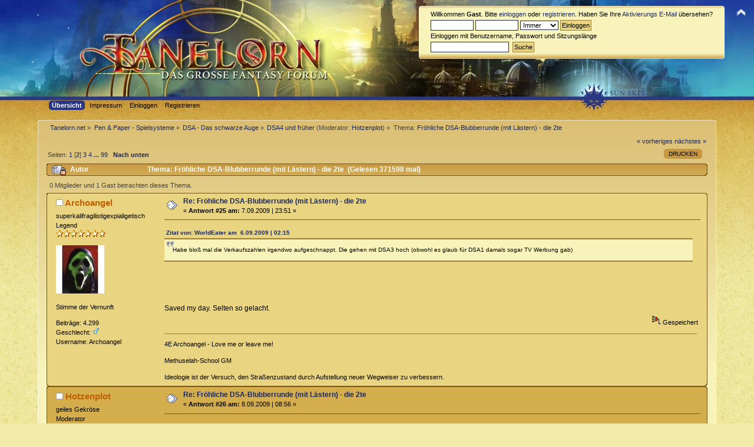

--- FILE ---
content_type: text/html; charset=ISO-8859-1
request_url: https://www.tanelorn.net/index.php?topic=49899.msg971106
body_size: 18396
content:
<!DOCTYPE html PUBLIC "-//W3C//DTD XHTML 1.0 Transitional//EN" "http://www.w3.org/TR/xhtml1/DTD/xhtml1-transitional.dtd">
<html xmlns="http://www.w3.org/1999/xhtml">
<head>
    <meta name="viewport" content="width=device-width, initial-scale=1.0"><!-- time() = Sun, 18 Jan 2026 15:43:24 / $tanelorn_sunrise = Sun, 18 Jan 2026 08:14:32 / $tanelorn_sunset = Sun, 18 Jan 2026 16:42:16 / theme_variant2 = _Sun / theme_variant_url = _Sun/ / user_info[time_offset] = 0 -->
	<link rel="stylesheet" type="text/css" href="https://www.tanelorn.net/Themes/Curve_Tanelorn_Mobile/css/index_Sun.css?fin20" />
	<link rel="stylesheet" type="text/css" href="/Themes/default/css/webkit.css" />
	<script type="text/javascript" src="https://www.tanelorn.net/Themes/Curve_Tanelorn_Mobile/scripts/jquery-2.0.3.min.js"></script>
	<script type="text/javascript" src="https://www.tanelorn.net/Themes/Curve_Tanelorn_Mobile/scripts/superfish.js"></script>
	<script type="text/javascript" src="https://www.tanelorn.net/Themes/Curve_Tanelorn_Mobile/scripts/hoverIntent.js"></script>
	<script type="text/javascript">

		$(document).ready(function() {
			$("ul.dropmenu").superfish();
		});

	</script>

	<script type="text/javascript" src="/Themes/default/scripts/script.js?fin20"></script>
	<script type="text/javascript" src="https://www.tanelorn.net/Themes/Curve_Tanelorn_Mobile/scripts/theme.js?fin20"></script>
	<script type="text/javascript"><!-- // --><![CDATA[
		var smf_theme_url = "https://www.tanelorn.net/Themes/Curve_Tanelorn_Mobile";
		var smf_default_theme_url = "/Themes/default";
		var smf_images_url = "https://www.tanelorn.net/Themes/Curve_Tanelorn_Mobile/images";
		var variant_images_url = "https://www.tanelorn.net/Themes/Curve_Tanelorn_Mobile/images/_Sun";
		var smf_scripturl = "https://www.tanelorn.net/index.php";
		var smf_iso_case_folding = false;
		var smf_charset = "ISO-8859-1";
		var ajax_notification_text = "Lade...";
		var ajax_notification_cancel_text = "Abbrechen";
	// ]]></script>
	<meta http-equiv="Content-Type" content="text/html; charset=ISO-8859-1" />
	<meta name="description" content="Fr&#246;hliche DSA-Blubberrunde (mit L&#228;stern) - die 2te" />
	<title>Fr&#246;hliche DSA-Blubberrunde (mit L&#228;stern) - die 2te</title>
	<meta name="robots" content="noindex" />
	<link rel="canonical" href="https://www.tanelorn.net/index.php?topic=49899.25" />
	<link rel="help" href="https://www.tanelorn.net/index.php?action=help" />
	<link rel="search" href="https://www.tanelorn.net/index.php?action=search" />
	<link rel="contents" href="https://www.tanelorn.net/index.php" />
	<link rel="alternate" type="application/rss+xml" title="Tanelorn.net - RSS" href="https://www.tanelorn.net/index.php?type=rss;action=.xml" />
	<link rel="prev" href="https://www.tanelorn.net/index.php?topic=49899.0;prev_next=prev" />
	<link rel="next" href="https://www.tanelorn.net/index.php?topic=49899.0;prev_next=next" />
	<link rel="index" href="https://www.tanelorn.net/index.php?board=502.0" />
    <link rel="icon" type="image/gif" href="https://www.tanelorn.net/Themes/Curve_Tanelorn_Mobile/images/favicon_gold.gif" /><!-- --><!-- -->
</head>
<body>
  <div id="wrapper" style="width: 100% !important; overflow: hidden;">
   <a href="https://www.tanelorn.net/index.php" style="position:relative; top:0px; left:0px;"><img id="tanelornlogo" src="https://www.tanelorn.net/Themes/Curve_Tanelorn_Mobile/images/_Sun/theme/header2.jpg" alt="Tanelorn.net" /></a>
  </div>

		<div id="top_section" style="position:absolute; top:0px; right:0px;">
			<img id="upshrink" src="https://www.tanelorn.net/Themes/Curve_Tanelorn_Mobile/images/upshrink.png" alt="*" title="Ein- oder Ausklappen der Kopfzeile" style="display: none;" />
		</div>
		<div id="header" class="middletext windowbg3"  style="position:absolute; top:10px; right:50px;">
			<div class="frame user">
				<script type="text/javascript" src="/Themes/default/scripts/sha1.js"></script>
				<form id="guest_form" action="https://www.tanelorn.net/index.php?action=login2" method="post" accept-charset="ISO-8859-1"  onsubmit="hashLoginPassword(this, '3ba8ace4771cb9f56531df5f15c5ec7a');">
					<div class="info">Willkommen <strong>Gast</strong>. Bitte <a href="https://www.tanelorn.net/index.php?action=login">einloggen</a> oder <a href="https://www.tanelorn.net/index.php?action=register">registrieren</a>.
Haben Sie Ihre <a href="https://www.tanelorn.net/index.php?action=activate">Aktivierungs E-Mail</a> übersehen?</div>
					<input type="text" name="user" size="10" class="input_text" />
					<input type="password" name="passwrd" size="10" class="input_password" />
					<select name="cookielength">
						<option value="60">1 Stunde</option>
						<option value="1440">1 Tag</option>
						<option value="10080">1 Woche</option>
						<option value="43200">1 Monat</option>
						<option value="-1" selected="selected">Immer</option>
					</select>
					<input type="submit" value="Einloggen" class="button_submit" /><br />
					<div class="info">Einloggen mit Benutzername, Passwort und Sitzungslänge</div>
					<input type="hidden" name="hash_passwrd" value="" /><input type="hidden" name="b3d8661e94" value="3ba8ace4771cb9f56531df5f15c5ec7a" />
				</form>
				<form id="search_form" action="https://www.tanelorn.net/index.php?action=search2" method="post" accept-charset="ISO-8859-1">
					<input type="text" name="search" value="" class="input_text" />&nbsp;
					<input type="submit" name="submit" value="Suche" class="button_submit" />
					<input type="hidden" name="advanced" value="0" />
					<input type="hidden" name="topic" value="49899" />
				</form>
			</div>
		<script type="text/javascript"><!-- // --><![CDATA[
			var oMainHeaderToggle = new smc_Toggle({
				bToggleEnabled: true,
				bCurrentlyCollapsed: false,
				aSwappableContainers: [
					'header'
				],
				aSwapImages: [
					{
						sId: 'upshrink',
						srcExpanded: smf_images_url + '/upshrink.png',
						altExpanded: 'Ein- oder Ausklappen der Kopfzeile',
						srcCollapsed: smf_images_url + '/upshrink2.png',
						altCollapsed: 'Ein- oder Ausklappen der Kopfzeile'
					}
				],
				oThemeOptions: {
					bUseThemeSettings: false,
					sOptionName: 'collapse_header',
					sSessionVar: 'b3d8661e94',
					sSessionId: '3ba8ace4771cb9f56531df5f15c5ec7a'
				},
				oCookieOptions: {
					bUseCookie: true,
					sCookieName: 'upshrink'
				}
			});
		// ]]></script>
		</div>
<div id="wrapper" style="width: 90%; position:relative; top:-17px;">
		<div id="main_menu">
			<ul class="dropmenu" id="menu_nav">
				<li id="button_home">
					<a class="active firstlevel" href="https://www.tanelorn.net/index.php">
						<span class="last firstlevel">Übersicht</span>
					</a>
				</li>
				<li id="button_tanelorn_impressum">
					<a class="firstlevel" href="https://www.tanelorn.net/index.php/topic,37643.0.html">
						<span class="firstlevel">Impressum</span>
					</a>
					<ul>
						<li>
							<a href="https://www.tanelorn.net/index.php/topic,115469.0.html">
								<span>Impressum</span>
							</a>
						</li>
						<li>
							<a href="https://www.tanelorn.net/index.php/topic,115470.0.html">
								<span>Datenschutz</span>
							</a>
						</li>
						<li>
							<a href="https://www.tanelorn.net/index.php/topic,115467.0.html">
								<span>Hausordnung</span>
							</a>
						</li>
					</ul>
				</li>
				<li id="button_login">
					<a class="firstlevel" href="https://www.tanelorn.net/index.php?action=login">
						<span class="firstlevel">Einloggen</span>
					</a>
				</li>
				<li id="button_register">
					<a class="firstlevel" href="https://www.tanelorn.net/index.php?action=register">
						<span class="last firstlevel">Registrieren</span>
					</a>
				</li>
			</ul>
		</div>
</div>
<br/>

<div id="wrapper" style="width: 90%;">
	<div id="content_section"><div class="frame">
		<div id="main_content_section">
	<div class="navigate_section">
		<ul>
			<li>
				<a href="https://www.tanelorn.net/index.php"><span>Tanelorn.net</span></a> &#187;
			</li>
			<li>
				<a href="https://www.tanelorn.net/index.php#c29"><span>Pen &amp; Paper - Spielsysteme</span></a> &#187;
			</li>
			<li>
				<a href="https://www.tanelorn.net/index.php?board=19.0"><span>DSA - Das schwarze Auge</span></a> &#187;
			</li>
			<li>
				<a href="https://www.tanelorn.net/index.php?board=502.0"><span>DSA4 und früher</span></a> (Moderator: <a href="https://www.tanelorn.net/index.php?action=profile;u=5227" title="Moderator">Hotzenplot</a>) &#187;
			</li>
			<li class="last">Thema: 
				<a href="https://www.tanelorn.net/index.php?topic=49899.0"><span>Fr&#246;hliche DSA-Blubberrunde (mit L&#228;stern) - die 2te</span></a>
			</li>
		</ul>
	</div>
			<a id="top"></a>
			<a id="msg970557"></a>
			<div class="pagesection">
				<div class="nextlinks"><a href="https://www.tanelorn.net/index.php?topic=49899.0;prev_next=prev#new">« vorheriges</a> <a href="https://www.tanelorn.net/index.php?topic=49899.0;prev_next=next#new">nächstes »</a></div>
		<div class="buttonlist floatright">
			<ul>
				<li><a class="button_strip_print" href="https://www.tanelorn.net/index.php?action=printpage;topic=49899.0" rel="new_win nofollow"><span class="last">Drucken</span></a></li>
			</ul>
		</div>
				<div class="pagelinks floatleft">Seiten: <a class="navPages" href="https://www.tanelorn.net/index.php?topic=49899.0">1</a> [<strong>2</strong>] <a class="navPages" href="https://www.tanelorn.net/index.php?topic=49899.50">3</a> <a class="navPages" href="https://www.tanelorn.net/index.php?topic=49899.75">4</a> <span style="font-weight: bold;" onclick="expandPages(this, 'https://www.tanelorn.net/index.php?topic=49899.%1$d', 100, 2450, 25);" onmouseover="this.style.cursor='pointer';"> ... </span><a class="navPages" href="https://www.tanelorn.net/index.php?topic=49899.2450">99</a>   &nbsp;&nbsp;<a href="#lastPost"><strong>Nach unten</strong></a></div>
			</div>
			<div id="forumposts">
				<div class="cat_bar">
					<h3 class="catbg">
						<img src="https://www.tanelorn.net/Themes/Curve_Tanelorn_Mobile/images/topic/veryhot_post_locked.gif" align="bottom" alt="" />
						<span id="author">Autor</span>
						Thema: Fr&#246;hliche DSA-Blubberrunde (mit L&#228;stern) - die 2te &nbsp;(Gelesen 371598 mal)
					</h3>
				</div>
				<p id="whoisviewing" class="smalltext">0 Mitglieder und 1 Gast betrachten dieses Thema.
				</p>
				<form action="https://www.tanelorn.net/index.php?action=quickmod2;topic=49899.25" method="post" accept-charset="ISO-8859-1" name="quickModForm" id="quickModForm" style="margin: 0;" onsubmit="return oQuickModify.bInEditMode ? oQuickModify.modifySave('3ba8ace4771cb9f56531df5f15c5ec7a', 'b3d8661e94') : false">
				<div class="windowbg2">
					<span class="topslice"><span></span></span>
					<div class="post_wrapper">
						<div class="poster">
							<h4>
								<img src="https://www.tanelorn.net/Themes/Curve_Tanelorn_Mobile/images/useroff.gif" alt="Offline" />
								<a href="https://www.tanelorn.net/index.php?action=profile;u=4761" title="Profil anzeigen von Archoangel">Archoangel</a>
							</h4>
							<ul class="reset smalltext" id="msg_970557_extra_info">
								<li class="title">superkalifragilistigexpialigetisch</li>
								<li class="postgroup">Legend</li>
								<li class="stars"><img src="https://www.tanelorn.net/Themes/Curve_Tanelorn_Mobile/images/star.gif" alt="*" /><img src="https://www.tanelorn.net/Themes/Curve_Tanelorn_Mobile/images/star.gif" alt="*" /><img src="https://www.tanelorn.net/Themes/Curve_Tanelorn_Mobile/images/star.gif" alt="*" /><img src="https://www.tanelorn.net/Themes/Curve_Tanelorn_Mobile/images/star.gif" alt="*" /><img src="https://www.tanelorn.net/Themes/Curve_Tanelorn_Mobile/images/star.gif" alt="*" /><img src="https://www.tanelorn.net/Themes/Curve_Tanelorn_Mobile/images/star.gif" alt="*" /><img src="https://www.tanelorn.net/Themes/Curve_Tanelorn_Mobile/images/star.gif" alt="*" /></li>
								<li class="avatar">
									<a href="https://www.tanelorn.net/index.php?action=profile;u=4761">
										<img class="avatar" src="https://www.tanelorn.net/index.php?action=dlattach;attach=4714;type=avatar" alt="" />
									</a>
								</li>
								<li class="blurb">Stimme der Vernunft</li>
								<li class="postcount">Beiträge: 4.299</li>
								<li class="gender">Geschlecht: <img class="gender" src="https://www.tanelorn.net/Themes/Curve_Tanelorn_Mobile/images/Male.gif" alt="Männlich" /></li>
								<li class="username">Username: Archoangel</li>
								<li class="profile">
									<ul>
									</ul>
								</li>
							</ul>
						</div>
						<div class="postarea">
							<div class="flow_hidden">
								<div class="keyinfo">
									<div class="messageicon">
										<img src="https://www.tanelorn.net/Themes/Curve_Tanelorn_Mobile/images/post/xx.gif" alt="" />
									</div>
									<h5 id="subject_970557">
										<a href="https://www.tanelorn.net/index.php?topic=49899.msg970557#msg970557" rel="nofollow">Re: Fröhliche DSA-Blubberrunde (mit Lästern) - die 2te</a>
									</h5>
									<div class="smalltext">&#171; <strong>Antwort #25 am:</strong>  7.09.2009 | 23:51 &#187;</div>
									<div id="msg_970557_quick_mod"></div>
								</div>
							</div>
							<div class="post">
								<div class="inner" id="msg_970557"><div class="quoteheader"><div class="topslice_quote"><a href="https://www.tanelorn.net/index.php?topic=49857.msg969348#msg969348">Zitat von: WorldEater am &nbsp;6.09.2009 | 02:15</a></div></div><blockquote class="bbc_standard_quote">Habe bloß mal die Verkaufszahlen irgendwo aufgeschnappt. Die gehen mit DSA3 hoch (obwohl es glaub für DSA1 damals sogar TV Werbung gab)<br /></blockquote><div class="quotefooter"><div class="botslice_quote"></div></div><br /><img src="http://hofrat.rollenspiel-berlin.de/Forum/Smileys/default/coolsmiley.de.01.03.0016.gif" alt="" class="bbc_img" /><br /><br /><img src="http://hofrat.rollenspiel-berlin.de/Forum/Smileys/default/haende.gif" alt="" class="bbc_img" /> <img src="http://hofrat.rollenspiel-berlin.de/Forum/Smileys/default/haende.gif" alt="" class="bbc_img" /><br /><br />Saved my day. Selten so gelacht.</div>
							</div>
						</div>
						<div class="moderatorbar">
							<div class="smalltext modified" id="modified_970557">
							</div>
							<div class="smalltext reportlinks">
								<img src="https://www.tanelorn.net/Themes/Curve_Tanelorn_Mobile/images/ip.gif" alt="" />
								Gespeichert
							</div>
							<div class="signature" id="msg_970557_signature">4E Archoangel - Love me or leave me!<br /><br />Methuselah-School GM<br /><br />Ideologie ist der Versuch, den Straßenzustand durch Aufstellung neuer Wegweiser zu verbessern.</div>
						</div>
					</div>
					<span class="botslice"><span></span></span>
				</div>
				<hr class="post_separator" />
				<a id="msg970664"></a>
				<div class="windowbg">
					<span class="topslice"><span></span></span>
					<div class="post_wrapper">
						<div class="poster">
							<h4>
								<img src="https://www.tanelorn.net/Themes/Curve_Tanelorn_Mobile/images/useroff.gif" alt="Offline" />
								<a href="https://www.tanelorn.net/index.php?action=profile;u=5227" title="Profil anzeigen von Hotzenplot">Hotzenplot</a>
							</h4>
							<ul class="reset smalltext" id="msg_970664_extra_info">
								<li class="title">geiles Gekröse</li>
								<li class="membergroup">Moderator</li>
								<li class="postgroup">Mythos</li>
								<li class="stars"><img src="https://www.tanelorn.net/Themes/Curve_Tanelorn_Mobile/images/starmodmasterofkeys.png" alt="*" /><img src="https://www.tanelorn.net/Themes/Curve_Tanelorn_Mobile/images/starmodmasterofkeys.png" alt="*" /><img src="https://www.tanelorn.net/Themes/Curve_Tanelorn_Mobile/images/starmodmasterofkeys.png" alt="*" /><img src="https://www.tanelorn.net/Themes/Curve_Tanelorn_Mobile/images/starmodmasterofkeys.png" alt="*" /><img src="https://www.tanelorn.net/Themes/Curve_Tanelorn_Mobile/images/starmodmasterofkeys.png" alt="*" /></li>
								<li class="avatar">
									<a href="https://www.tanelorn.net/index.php?action=profile;u=5227">
										<img class="avatar" src="https://www.tanelorn.net/index.php?action=dlattach;attach=25019;type=avatar" alt="" />
									</a>
								</li>
								<li class="blurb">Potz Pulverdampf und Pistolenrauch!</li>
								<li class="postcount">Beiträge: 11.657</li>
								<li class="gender">Geschlecht: <img class="gender" src="https://www.tanelorn.net/Themes/Curve_Tanelorn_Mobile/images/Male.gif" alt="Männlich" /></li>
								<li class="username">Username: Hotzenplotz</li>
								<li class="profile">
									<ul>
									</ul>
								</li>
							</ul>
						</div>
						<div class="postarea">
							<div class="flow_hidden">
								<div class="keyinfo">
									<div class="messageicon">
										<img src="https://www.tanelorn.net/Themes/Curve_Tanelorn_Mobile/images/post/xx.gif" alt="" />
									</div>
									<h5 id="subject_970664">
										<a href="https://www.tanelorn.net/index.php?topic=49899.msg970664#msg970664" rel="nofollow">Re: Fröhliche DSA-Blubberrunde (mit Lästern) - die 2te</a>
									</h5>
									<div class="smalltext">&#171; <strong>Antwort #26 am:</strong>  8.09.2009 | 08:56 &#187;</div>
									<div id="msg_970664_quick_mod"></div>
								</div>
							</div>
							<div class="post">
								<div class="inner" id="msg_970664"><div class="quoteheader"><div class="topslice_quote"><a href="https://www.tanelorn.net/index.php?topic=49899.msg970548#msg970548">Zitat von: pharyon am &nbsp;7.09.2009 | 23:32</a></div></div><blockquote class="bbc_standard_quote">Welche Regel bei DSA 4.0/1 stört euch derzeit eigentlich am allermeisten?<br /></blockquote><div class="quotefooter"><div class="botslice_quote"></div></div><br />Die Lehrmeistersache mit den Manövern bzw. Kampfsonderfertigkeiten ab DSA 4.1 und das unübersichtliche Regelwust zum Herbeirufen von Dschinnen/Elementaren.</div>
							</div>
						</div>
						<div class="moderatorbar">
							<div class="smalltext modified" id="modified_970664">
							</div>
							<div class="smalltext reportlinks">
								<img src="https://www.tanelorn.net/Themes/Curve_Tanelorn_Mobile/images/ip.gif" alt="" />
								Gespeichert
							</div>
							<div class="signature" id="msg_970664_signature"><a href="https://www.tanelorn.net/index.php/topic,129482.msg135251337.html#msg135251337" class="bbc_link" target="_blank"> Monsterklasse! - Mein Erzählspiel in der Welt des Schwarzen Auges </a><br /><br />Hotzes Discord Räuberhöhle -&gt;<a href="https://discord.gg/mW7hWzqW" class="bbc_link" target="_blank">Einladungslink</a><br /><br /><a href="https://www.tanelorn.net/index.php/topic,91369.msg1896523.html#msg1896523" class="bbc_link" target="_blank"> Meine DSA-Großkampagne Südmeer bis G7</a></div>
						</div>
					</div>
					<span class="botslice"><span></span></span>
				</div>
				<hr class="post_separator" />
				<a id="msg970724"></a>
				<div class="windowbg2">
					<span class="topslice"><span></span></span>
					<div class="post_wrapper">
						<div class="poster">
							<h4>
								<img src="https://www.tanelorn.net/Themes/Curve_Tanelorn_Mobile/images/useroff.gif" alt="Offline" />
								<a href="https://www.tanelorn.net/index.php?action=profile;u=3674" title="Profil anzeigen von Elwin">Elwin</a>
							</h4>
							<ul class="reset smalltext" id="msg_970724_extra_info">
								<li class="postgroup">Adventurer</li>
								<li class="stars"><img src="https://www.tanelorn.net/Themes/Curve_Tanelorn_Mobile/images/star.gif" alt="*" /><img src="https://www.tanelorn.net/Themes/Curve_Tanelorn_Mobile/images/star.gif" alt="*" /><img src="https://www.tanelorn.net/Themes/Curve_Tanelorn_Mobile/images/star.gif" alt="*" /><img src="https://www.tanelorn.net/Themes/Curve_Tanelorn_Mobile/images/star.gif" alt="*" /></li>
								<li class="avatar">
									<a href="https://www.tanelorn.net/index.php?action=profile;u=3674">
										<img class="avatar" src="https://www.tanelorn.net/index.php?action=dlattach;attach=19713;type=avatar" alt="" />
									</a>
								</li>
								<li class="postcount">Beiträge: 874</li>
								<li class="username">Username: Chris Gosse</li>
								<li class="profile">
									<ul>
									</ul>
								</li>
							</ul>
						</div>
						<div class="postarea">
							<div class="flow_hidden">
								<div class="keyinfo">
									<div class="messageicon">
										<img src="https://www.tanelorn.net/Themes/Curve_Tanelorn_Mobile/images/post/xx.gif" alt="" />
									</div>
									<h5 id="subject_970724">
										<a href="https://www.tanelorn.net/index.php?topic=49899.msg970724#msg970724" rel="nofollow">Re: Fröhliche DSA-Blubberrunde (mit Lästern) - die 2te</a>
									</h5>
									<div class="smalltext">&#171; <strong>Antwort #27 am:</strong>  8.09.2009 | 11:00 &#187;</div>
									<div id="msg_970724_quick_mod"></div>
								</div>
							</div>
							<div class="post">
								<div class="inner" id="msg_970724"><div class="quoteheader"><div class="topslice_quote"><a href="https://www.tanelorn.net/index.php?topic=49899.msg970548#msg970548">Zitat von: pharyon am &nbsp;7.09.2009 | 23:32</a></div></div><blockquote class="bbc_standard_quote">Welche Regel bei DSA 4.0/1 stört euch derzeit eigentlich am allermeisten?<br /></blockquote><div class="quotefooter"><div class="botslice_quote"></div></div>Ganz klar: Lehrmeister und Zeiteinheiten. Direkt dahinter: Ausdauer (insbesondere beim Zaubern und sonstige Dinge tun). Ich kenne kaum jemanden, der damit spielt.<br /><br />Gruß<br />Chris</div>
							</div>
						</div>
						<div class="moderatorbar">
							<div class="smalltext modified" id="modified_970724">
							</div>
							<div class="smalltext reportlinks">
								<img src="https://www.tanelorn.net/Themes/Curve_Tanelorn_Mobile/images/ip.gif" alt="" />
								Gespeichert
							</div>
							<div class="signature" id="msg_970724_signature">skip the flavour text, we&#039;re wasting precious hack-time!<br />====<br />Was wäre das Internet ohne Rechthaber? - Verdammt leer!<br />====<br />Rollenspiel wird am besten genossen ohne Stock im Hintern.</div>
						</div>
					</div>
					<span class="botslice"><span></span></span>
				</div>
				<hr class="post_separator" />
				<a id="msg970757"></a>
				<div class="windowbg">
					<span class="topslice"><span></span></span>
					<div class="post_wrapper">
						<div class="poster">
							<h4>
								<img src="https://www.tanelorn.net/Themes/Curve_Tanelorn_Mobile/images/useroff.gif" alt="Offline" />
								<a href="https://www.tanelorn.net/index.php?action=profile;u=5227" title="Profil anzeigen von Hotzenplot">Hotzenplot</a>
							</h4>
							<ul class="reset smalltext" id="msg_970757_extra_info">
								<li class="title">geiles Gekröse</li>
								<li class="membergroup">Moderator</li>
								<li class="postgroup">Mythos</li>
								<li class="stars"><img src="https://www.tanelorn.net/Themes/Curve_Tanelorn_Mobile/images/starmodmasterofkeys.png" alt="*" /><img src="https://www.tanelorn.net/Themes/Curve_Tanelorn_Mobile/images/starmodmasterofkeys.png" alt="*" /><img src="https://www.tanelorn.net/Themes/Curve_Tanelorn_Mobile/images/starmodmasterofkeys.png" alt="*" /><img src="https://www.tanelorn.net/Themes/Curve_Tanelorn_Mobile/images/starmodmasterofkeys.png" alt="*" /><img src="https://www.tanelorn.net/Themes/Curve_Tanelorn_Mobile/images/starmodmasterofkeys.png" alt="*" /></li>
								<li class="avatar">
									<a href="https://www.tanelorn.net/index.php?action=profile;u=5227">
										<img class="avatar" src="https://www.tanelorn.net/index.php?action=dlattach;attach=25019;type=avatar" alt="" />
									</a>
								</li>
								<li class="blurb">Potz Pulverdampf und Pistolenrauch!</li>
								<li class="postcount">Beiträge: 11.657</li>
								<li class="gender">Geschlecht: <img class="gender" src="https://www.tanelorn.net/Themes/Curve_Tanelorn_Mobile/images/Male.gif" alt="Männlich" /></li>
								<li class="username">Username: Hotzenplotz</li>
								<li class="profile">
									<ul>
									</ul>
								</li>
							</ul>
						</div>
						<div class="postarea">
							<div class="flow_hidden">
								<div class="keyinfo">
									<div class="messageicon">
										<img src="https://www.tanelorn.net/Themes/Curve_Tanelorn_Mobile/images/post/xx.gif" alt="" />
									</div>
									<h5 id="subject_970757">
										<a href="https://www.tanelorn.net/index.php?topic=49899.msg970757#msg970757" rel="nofollow">Re: Fröhliche DSA-Blubberrunde (mit Lästern) - die 2te</a>
									</h5>
									<div class="smalltext">&#171; <strong>Antwort #28 am:</strong>  8.09.2009 | 12:13 &#187;</div>
									<div id="msg_970757_quick_mod"></div>
								</div>
							</div>
							<div class="post">
								<div class="inner" id="msg_970757"><div class="quoteheader"><div class="topslice_quote"><a href="https://www.tanelorn.net/index.php?topic=49899.msg970724#msg970724">Zitat von: Chris Gosse am &nbsp;8.09.2009 | 11:00</a></div></div><blockquote class="bbc_standard_quote">Ganz klar: Lehrmeister und Zeiteinheiten. Direkt dahinter: Ausdauer (insbesondere beim Zaubern und sonstige Dinge tun). Ich kenne kaum jemanden, der damit spielt.<br /><br />Gruß<br />Chris<br /></blockquote><div class="quotefooter"><div class="botslice_quote"></div></div><br />Ach ja, die Zeiteinheiten hatte ich ganz vergessen. Kann nicht mal sagen, dass die mich stören, weil sie bei uns nie ne Rolle gespielt haben. Aber ich kann mir nicht vorstellen, dass viele Gruppen mit diesem Konstrukt spielen.</div>
							</div>
						</div>
						<div class="moderatorbar">
							<div class="smalltext modified" id="modified_970757">
							</div>
							<div class="smalltext reportlinks">
								<img src="https://www.tanelorn.net/Themes/Curve_Tanelorn_Mobile/images/ip.gif" alt="" />
								Gespeichert
							</div>
							<div class="signature" id="msg_970757_signature"><a href="https://www.tanelorn.net/index.php/topic,129482.msg135251337.html#msg135251337" class="bbc_link" target="_blank"> Monsterklasse! - Mein Erzählspiel in der Welt des Schwarzen Auges </a><br /><br />Hotzes Discord Räuberhöhle -&gt;<a href="https://discord.gg/mW7hWzqW" class="bbc_link" target="_blank">Einladungslink</a><br /><br /><a href="https://www.tanelorn.net/index.php/topic,91369.msg1896523.html#msg1896523" class="bbc_link" target="_blank"> Meine DSA-Großkampagne Südmeer bis G7</a></div>
						</div>
					</div>
					<span class="botslice"><span></span></span>
				</div>
				<hr class="post_separator" />
				<a id="msg970914"></a>
				<div class="windowbg2">
					<span class="topslice"><span></span></span>
					<div class="post_wrapper">
						<div class="poster">
							<h4>
								jafrasch
							</h4>
							<ul class="reset smalltext" id="msg_970914_extra_info">
								<li class="membergroup">Gast</li>
							</ul>
						</div>
						<div class="postarea">
							<div class="flow_hidden">
								<div class="keyinfo">
									<div class="messageicon">
										<img src="https://www.tanelorn.net/Themes/Curve_Tanelorn_Mobile/images/post/xx.gif" alt="" />
									</div>
									<h5 id="subject_970914">
										<a href="https://www.tanelorn.net/index.php?topic=49899.msg970914#msg970914" rel="nofollow">Re: Fröhliche DSA-Blubberrunde (mit Lästern) - die 2te</a>
									</h5>
									<div class="smalltext">&#171; <strong>Antwort #29 am:</strong>  8.09.2009 | 16:51 &#187;</div>
									<div id="msg_970914_quick_mod"></div>
								</div>
							</div>
							<div class="post">
								<div class="inner" id="msg_970914">eine kurze frage aus reiner neugier (auch auf die gefahr hin, dass ich hier als dumbatzen vom dienst gesteinigt werde):<br /><br />ist eine 5. edition von dsa in arbeit bzw. in den nächsten drei oder so jahren angedacht?</div>
							</div>
						</div>
						<div class="moderatorbar">
							<div class="smalltext modified" id="modified_970914">
							</div>
							<div class="smalltext reportlinks">
								<img src="https://www.tanelorn.net/Themes/Curve_Tanelorn_Mobile/images/ip.gif" alt="" />
								Gespeichert
							</div>
						</div>
					</div>
					<span class="botslice"><span></span></span>
				</div>
				<hr class="post_separator" />
				<a id="msg970917"></a>
				<div class="windowbg">
					<span class="topslice"><span></span></span>
					<div class="post_wrapper">
						<div class="poster">
							<h4>
								<img src="https://www.tanelorn.net/Themes/Curve_Tanelorn_Mobile/images/useroff.gif" alt="Offline" />
								<a href="https://www.tanelorn.net/index.php?action=profile;u=80" title="Profil anzeigen von Der Nârr">Der Nârr</a>
							</h4>
							<ul class="reset smalltext" id="msg_970917_extra_info">
								<li class="postgroup">Legend</li>
								<li class="stars"><img src="https://www.tanelorn.net/Themes/Curve_Tanelorn_Mobile/images/star.gif" alt="*" /><img src="https://www.tanelorn.net/Themes/Curve_Tanelorn_Mobile/images/star.gif" alt="*" /><img src="https://www.tanelorn.net/Themes/Curve_Tanelorn_Mobile/images/star.gif" alt="*" /><img src="https://www.tanelorn.net/Themes/Curve_Tanelorn_Mobile/images/star.gif" alt="*" /><img src="https://www.tanelorn.net/Themes/Curve_Tanelorn_Mobile/images/star.gif" alt="*" /><img src="https://www.tanelorn.net/Themes/Curve_Tanelorn_Mobile/images/star.gif" alt="*" /><img src="https://www.tanelorn.net/Themes/Curve_Tanelorn_Mobile/images/star.gif" alt="*" /></li>
								<li class="avatar">
									<a href="https://www.tanelorn.net/index.php?action=profile;u=80">
										<img class="avatar" src="https://www.tanelorn.net/index.php?action=dlattach;attach=37756;type=avatar" alt="" />
									</a>
								</li>
								<li class="blurb">&quot;@[=g3,8d]\&amp;fbb=-q]/hk%fg&quot;</li>
								<li class="postcount">Beiträge: 5.420</li>
								<li class="username">Username: seliador</li>
								<li class="profile">
									<ul>
									</ul>
								</li>
							</ul>
						</div>
						<div class="postarea">
							<div class="flow_hidden">
								<div class="keyinfo">
									<div class="messageicon">
										<img src="https://www.tanelorn.net/Themes/Curve_Tanelorn_Mobile/images/post/xx.gif" alt="" />
									</div>
									<h5 id="subject_970917">
										<a href="https://www.tanelorn.net/index.php?topic=49899.msg970917#msg970917" rel="nofollow">Re: Fröhliche DSA-Blubberrunde (mit Lästern) - die 2te</a>
									</h5>
									<div class="smalltext">&#171; <strong>Antwort #30 am:</strong>  8.09.2009 | 16:55 &#187;</div>
									<div id="msg_970917_quick_mod"></div>
								</div>
							</div>
							<div class="post">
								<div class="inner" id="msg_970917">Nein, auf einer Con hieß es kürzlich irgendwann 2013-2020 und es sei unklar, ob es mehr ein DSA4.5 oder DSA5 wird.</div>
							</div>
						</div>
						<div class="moderatorbar">
							<div class="smalltext modified" id="modified_970917">
							</div>
							<div class="smalltext reportlinks">
								<img src="https://www.tanelorn.net/Themes/Curve_Tanelorn_Mobile/images/ip.gif" alt="" />
								Gespeichert
							</div>
							<div class="signature" id="msg_970917_signature"><em>Wenn der Sieger eines Kampfes an Wundfieber stirbt, ist es Hârn. Wenn der Sieger eines Kampfes an Wundstarrkrampf stirbt, ist es Midgard. Und wenn der Sieger eines Kampfes am Leben bleibt, ist das bloß Fantasy.</em></div>
						</div>
					</div>
					<span class="botslice"><span></span></span>
				</div>
				<hr class="post_separator" />
				<a id="msg970926"></a>
				<div class="windowbg2">
					<span class="topslice"><span></span></span>
					<div class="post_wrapper">
						<div class="poster">
							<h4>
								Humpty Dumpty
							</h4>
							<ul class="reset smalltext" id="msg_970926_extra_info">
								<li class="membergroup">Gast</li>
							</ul>
						</div>
						<div class="postarea">
							<div class="flow_hidden">
								<div class="keyinfo">
									<div class="messageicon">
										<img src="https://www.tanelorn.net/Themes/Curve_Tanelorn_Mobile/images/post/xx.gif" alt="" />
									</div>
									<h5 id="subject_970926">
										<a href="https://www.tanelorn.net/index.php?topic=49899.msg970926#msg970926" rel="nofollow">Re: Fröhliche DSA-Blubberrunde (mit Lästern) - die 2te</a>
									</h5>
									<div class="smalltext">&#171; <strong>Antwort #31 am:</strong>  8.09.2009 | 17:16 &#187;</div>
									<div id="msg_970926_quick_mod"></div>
								</div>
							</div>
							<div class="post">
								<div class="inner" id="msg_970926"><div class="quoteheader"><div class="topslice_quote"><a href="https://www.tanelorn.net/index.php?topic=49899.msg970917#msg970917">Zitat von: Der Narr (Hamf) am &nbsp;8.09.2009 | 16:55</a></div></div><blockquote class="bbc_standard_quote">Nein, auf einer Con hieß es kürzlich irgendwann 2013-2020 und es sei unklar, ob es mehr ein DSA4.5 oder DSA5 wird.</blockquote><div class="quotefooter"><div class="botslice_quote"></div></div>Übersetzt bedeutet das: Wir beschäftigen uns momentan nicht mit DSA5 und werden es auch in näherer Zukunft nicht tun. Das entspricht auch meinem Kenntnisstand.</div>
							</div>
						</div>
						<div class="moderatorbar">
							<div class="smalltext modified" id="modified_970926">
							</div>
							<div class="smalltext reportlinks">
								<img src="https://www.tanelorn.net/Themes/Curve_Tanelorn_Mobile/images/ip.gif" alt="" />
								Gespeichert
							</div>
						</div>
					</div>
					<span class="botslice"><span></span></span>
				</div>
				<hr class="post_separator" />
				<a id="msg970932"></a>
				<div class="windowbg">
					<span class="topslice"><span></span></span>
					<div class="post_wrapper">
						<div class="poster">
							<h4>
								<img src="https://www.tanelorn.net/Themes/Curve_Tanelorn_Mobile/images/useroff.gif" alt="Offline" />
								<a href="https://www.tanelorn.net/index.php?action=profile;u=1748" title="Profil anzeigen von Xemides">Xemides</a>
							</h4>
							<ul class="reset smalltext" id="msg_970932_extra_info">
								<li class="title">Rattenfänger</li>
								<li class="postgroup">Legend</li>
								<li class="stars"><img src="https://www.tanelorn.net/Themes/Curve_Tanelorn_Mobile/images/star.gif" alt="*" /><img src="https://www.tanelorn.net/Themes/Curve_Tanelorn_Mobile/images/star.gif" alt="*" /><img src="https://www.tanelorn.net/Themes/Curve_Tanelorn_Mobile/images/star.gif" alt="*" /><img src="https://www.tanelorn.net/Themes/Curve_Tanelorn_Mobile/images/star.gif" alt="*" /><img src="https://www.tanelorn.net/Themes/Curve_Tanelorn_Mobile/images/star.gif" alt="*" /><img src="https://www.tanelorn.net/Themes/Curve_Tanelorn_Mobile/images/star.gif" alt="*" /><img src="https://www.tanelorn.net/Themes/Curve_Tanelorn_Mobile/images/star.gif" alt="*" /></li>
								<li class="avatar">
									<a href="https://www.tanelorn.net/index.php?action=profile;u=1748">
										<img class="avatar" src="https://www.tanelorn.net/index.php?action=dlattach;attach=22577;type=avatar" alt="" />
									</a>
								</li>
								<li class="postcount">Beiträge: 7.087</li>
								<li class="gender">Geschlecht: <img class="gender" src="https://www.tanelorn.net/Themes/Curve_Tanelorn_Mobile/images/Male.gif" alt="Männlich" /></li>
								<li class="username">Username: Kazander</li>
								<li class="profile">
									<ul>
										<li><a href="http://cluehr.wordpress.com/" title="Mein Blog" target="_blank" class="new_win"><img src="https://www.tanelorn.net/Themes/Curve_Tanelorn_Mobile/images/www_sm.gif" alt="Mein Blog" /></a></li>
									</ul>
								</li>
							</ul>
						</div>
						<div class="postarea">
							<div class="flow_hidden">
								<div class="keyinfo">
									<div class="messageicon">
										<img src="https://www.tanelorn.net/Themes/Curve_Tanelorn_Mobile/images/post/xx.gif" alt="" />
									</div>
									<h5 id="subject_970932">
										<a href="https://www.tanelorn.net/index.php?topic=49899.msg970932#msg970932" rel="nofollow">Re: Fröhliche DSA-Blubberrunde (mit Lästern) - die 2te</a>
									</h5>
									<div class="smalltext">&#171; <strong>Antwort #32 am:</strong>  8.09.2009 | 17:36 &#187;</div>
									<div id="msg_970932_quick_mod"></div>
								</div>
							</div>
							<div class="post">
								<div class="inner" id="msg_970932">Mein Kenntnisstand ist, dass sie sich schon damit beschäftigen, aber noch nichts konkretes feststeht. </div>
							</div>
						</div>
						<div class="moderatorbar">
							<div class="smalltext modified" id="modified_970932">
							</div>
							<div class="smalltext reportlinks">
								<img src="https://www.tanelorn.net/Themes/Curve_Tanelorn_Mobile/images/ip.gif" alt="" />
								Gespeichert
							</div>
							<div class="signature" id="msg_970932_signature">Evolution is just a theory? Well so is gravity but I don&#039;t see you jumping off of buildings.</div>
						</div>
					</div>
					<span class="botslice"><span></span></span>
				</div>
				<hr class="post_separator" />
				<a id="msg970974"></a>
				<div class="windowbg2">
					<span class="topslice"><span></span></span>
					<div class="post_wrapper">
						<div class="poster">
							<h4>
								<img src="https://www.tanelorn.net/Themes/Curve_Tanelorn_Mobile/images/useroff.gif" alt="Offline" />
								<a href="https://www.tanelorn.net/index.php?action=profile;u=651" title="Profil anzeigen von Falcon">Falcon</a>
							</h4>
							<ul class="reset smalltext" id="msg_970974_extra_info">
								<li class="title">HvD</li>
								<li class="postgroup">Titan</li>
								<li class="stars"><img src="https://www.tanelorn.net/Themes/Curve_Tanelorn_Mobile/images/star.gif" alt="*" /><img src="https://www.tanelorn.net/Themes/Curve_Tanelorn_Mobile/images/star.gif" alt="*" /><img src="https://www.tanelorn.net/Themes/Curve_Tanelorn_Mobile/images/star.gif" alt="*" /><img src="https://www.tanelorn.net/Themes/Curve_Tanelorn_Mobile/images/star.gif" alt="*" /><img src="https://www.tanelorn.net/Themes/Curve_Tanelorn_Mobile/images/star.gif" alt="*" /><img src="https://www.tanelorn.net/Themes/Curve_Tanelorn_Mobile/images/star.gif" alt="*" /><img src="https://www.tanelorn.net/Themes/Curve_Tanelorn_Mobile/images/star.gif" alt="*" /><img src="https://www.tanelorn.net/Themes/Curve_Tanelorn_Mobile/images/star.gif" alt="*" /><img src="https://www.tanelorn.net/Themes/Curve_Tanelorn_Mobile/images/star.gif" alt="*" /></li>
								<li class="blurb">Raise Your DICE !</li>
								<li class="postcount">Beiträge: 12.009</li>
								<li class="gender">Geschlecht: <img class="gender" src="https://www.tanelorn.net/Themes/Curve_Tanelorn_Mobile/images/Male.gif" alt="Männlich" /></li>
								<li class="username">Username: Tiamat</li>
								<li class="profile">
									<ul>
									</ul>
								</li>
							</ul>
						</div>
						<div class="postarea">
							<div class="flow_hidden">
								<div class="keyinfo">
									<div class="messageicon">
										<img src="https://www.tanelorn.net/Themes/Curve_Tanelorn_Mobile/images/post/xx.gif" alt="" />
									</div>
									<h5 id="subject_970974">
										<a href="https://www.tanelorn.net/index.php?topic=49899.msg970974#msg970974" rel="nofollow">Re: Fröhliche DSA-Blubberrunde (mit Lästern) - die 2te</a>
									</h5>
									<div class="smalltext">&#171; <strong>Antwort #33 am:</strong>  8.09.2009 | 18:59 &#187;</div>
									<div id="msg_970974_quick_mod"></div>
								</div>
							</div>
							<div class="post">
								<div class="inner" id="msg_970974">die sind aber optimistisch, daß es sie 2013 (oder 2020!!) noch gibt. 13 Jahre eine Rollenspielgemeinschaft auf DIESEM Produkt sitzen lassen. tsts.<br /><br />@schlimmste Regel: Ganz klar das Probensystem. Weit über allen anderen Verbrechen. <br />3W20 gegen 3 Attribute, bei dem jeder Punkt über dem jedem Attribut von einem Fertigkeitswert abgezogen wird, negative müssen unter alle Attribute untergebracht werden<br />....&nbsp; &nbsp;.. ... GEHTS NOCH?!&nbsp; <br /><br />Ironischerweise haben sie sich beim Kampfsystem noch nicht einmal getraut das Probensystem zu übernehmen. Ich kenne wenig Systeme, die eingestehen, daß ihr Probensystem für schnelles Spiel nichts taugt sonder einfach einen Mechanismus durchziehen. <br /><br />Verständlich ist es ja: <br /><strong>Spieler:</strong> &quot;ich würfel jetzt meine Attacke... soo da ist ein W20.. ah, da sind die anderen.... sooo mal gucken, ich habe Attackefertigkeit7. Dann würfeln wir mal gegen... Mooment.. KK/GE/KK.. *klacker* 5... 3... *Plumps* *KLACK KLACK KLICKER*... ach Mist, einer ist vom tisch gerollt... arhh... kommst du daran, er liegt da neben deinem Fuss...danke..Alsoooo... 5 sind 11 drunter 3 sind 14drunter, yeah, und eine..<br /><strong>Spieler2:</strong> Hey, der Rote war aber war für GE und der blaube für KK, da bist du also nur 10 drunter und nicht 11<br /><strong>Spieler1:</strong> nee kann nicht sein....<br />*5Minuten Später*<br /><strong>Spieler2:</strong> Ok, war vielleicht doch die richtige Reihenfolge<br /><strong>Spieler1: </strong>Sag ich doch, also jetzt noch eineeee... 20, huiii, alle Talentpunkte verbraucht, da hat mein 35.000 AP Krieger ja gerade eben so den 3Meter Troll getroffen. Mal gut, daß ich keinen Wuchtschlag +1 gemacht habe. <br /><strong>Meister:</strong> Okay, dann würfel ich mal die Parade... das ist schonmal der erste W20......<br /><br />&nbsp;<br />Nichts gegen mehrere Attribute, unterwürfeln ist zwar spießig aber damit kann man auch noch klarkommen, aber kann man alles einfacher machen. <br /></div>
							</div>
						</div>
						<div class="moderatorbar">
							<div class="smalltext modified" id="modified_970974">
								&#171; <em>Letzte Änderung:  8.09.2009 | 19:07 von Falcon</em> &#187;
							</div>
							<div class="smalltext reportlinks">
								<img src="https://www.tanelorn.net/Themes/Curve_Tanelorn_Mobile/images/ip.gif" alt="" />
								Gespeichert
							</div>
							<div class="signature" id="msg_970974_signature"><table class="bbc_table"><tr><td><span style="font-size: 7pt;" class="bbc_size">Roll and ROCK! <a href="http://de.wikipedia.org/wiki/Savage_Worlds" class="bbc_link" target="_blank"><span style="color: orange;" class="bbc_color"><span style="font-size: 10pt;" class="bbc_size">G</span><span style="font-size: 7pt;" class="bbc_size">et</span><span style="font-size: 10pt;" class="bbc_size">S</span><span style="font-size: 7pt;" class="bbc_size">avaged!</span></span></a></span></td></tr></table><table class="bbc_table"><tr><td><em><span style="font-size: 7pt;" class="bbc_size">&nbsp;&nbsp; &nbsp; &nbsp; &nbsp; &nbsp; &nbsp; still counting: &quot;... dieses EINE Mal stimme ich Falcon zu...&quot;</span></em></td></tr><tr><td><span style="font-size: 7pt;" class="bbc_size"><a href="http://hochistgut.blogspot.com/" class="bbc_link" target="_blank"><span style="color: #0033FF;" class="bbc_color">hoch ist gut</span></a> Sowas wie&#39;n Blog</span></td></tr></table></div>
						</div>
					</div>
					<span class="botslice"><span></span></span>
				</div>
				<hr class="post_separator" />
				<a id="msg970990"></a>
				<div class="windowbg">
					<span class="topslice"><span></span></span>
					<div class="post_wrapper">
						<div class="poster">
							<h4>
								MarCazm
							</h4>
							<ul class="reset smalltext" id="msg_970990_extra_info">
								<li class="membergroup">Gast</li>
							</ul>
						</div>
						<div class="postarea">
							<div class="flow_hidden">
								<div class="keyinfo">
									<div class="messageicon">
										<img src="https://www.tanelorn.net/Themes/Curve_Tanelorn_Mobile/images/post/xx.gif" alt="" />
									</div>
									<h5 id="subject_970990">
										<a href="https://www.tanelorn.net/index.php?topic=49899.msg970990#msg970990" rel="nofollow">Re: Fröhliche DSA-Blubberrunde (mit Lästern) - die 2te</a>
									</h5>
									<div class="smalltext">&#171; <strong>Antwort #34 am:</strong>  8.09.2009 | 19:26 &#187;</div>
									<div id="msg_970990_quick_mod"></div>
								</div>
							</div>
							<div class="post">
								<div class="inner" id="msg_970990"><div class="quoteheader"><div class="topslice_quote"><a href="https://www.tanelorn.net/index.php?topic=49899.msg970974#msg970974">Zitat von: Falcon am &nbsp;8.09.2009 | 18:59</a></div></div><blockquote class="bbc_standard_quote">Ironischerweise haben sie sich beim Kampfsystem noch nicht einmal getraut das Probensystem zu übernehmen. Ich kenne wenig Systeme, die eingestehen, daß ihr Probensystem für schnelles Spiel nichts taugt sonder einfach einen Mechanismus durchziehen.<br /></blockquote><div class="quotefooter"><div class="botslice_quote"></div></div><br />Nein die wirkliche Ironie daran ist, dass bei DSA 1 genau diese Art von 3W20+ Proben ja als Spielflussstörend bezeichnet wurden aber ab DSA 2 dann doch eingeführt wurden.<br />Noch dazu hieß es, dass die Talente ja eigentlich dafür gedacht sind eben genau diese mehreren Eigenschftasproben zu vermeiden, weil das Talent das schon beinhaltet. Somit würfelte man nur auf das jeweilige Talent und nicht auf die Eigenschaften. Denn was sind denn die Talente heutzutage, doch nichts anderes als Würfe auf die Eigenschaften und von daher kann man sie ja eigentlich wieder komplett streichen, weil Thema verfehlt setzen 6! <img src="https://www.tanelorn.net/Smileys/default/wink.gif" alt=";&#41;" title="Wink" class="smiley" /></div>
							</div>
						</div>
						<div class="moderatorbar">
							<div class="smalltext modified" id="modified_970990">
							</div>
							<div class="smalltext reportlinks">
								<img src="https://www.tanelorn.net/Themes/Curve_Tanelorn_Mobile/images/ip.gif" alt="" />
								Gespeichert
							</div>
						</div>
					</div>
					<span class="botslice"><span></span></span>
				</div>
				<hr class="post_separator" />
				<a id="msg971015"></a>
				<div class="windowbg2">
					<span class="topslice"><span></span></span>
					<div class="post_wrapper">
						<div class="poster">
							<h4>
								Eran
							</h4>
							<ul class="reset smalltext" id="msg_971015_extra_info">
								<li class="membergroup">Gast</li>
							</ul>
						</div>
						<div class="postarea">
							<div class="flow_hidden">
								<div class="keyinfo">
									<div class="messageicon">
										<img src="https://www.tanelorn.net/Themes/Curve_Tanelorn_Mobile/images/post/xx.gif" alt="" />
									</div>
									<h5 id="subject_971015">
										<a href="https://www.tanelorn.net/index.php?topic=49899.msg971015#msg971015" rel="nofollow">Re: Fröhliche DSA-Blubberrunde (mit Lästern) - die 2te</a>
									</h5>
									<div class="smalltext">&#171; <strong>Antwort #35 am:</strong>  8.09.2009 | 20:07 &#187;</div>
									<div id="msg_971015_quick_mod"></div>
								</div>
							</div>
							<div class="post">
								<div class="inner" id="msg_971015">Mein lokaler Dealer meinte vor kurzem, dass wenn er auf seiner Händlerbestellseite nach ganz unten scrollt schon DSA5 in der Liste steht. Allerdings erzählt mein lokaler Dealer auch viel, wenn der Tag lang ist.<br /><br />Mich würde viel mehr interessieren wie sie das System schneller machen würden, wenn das überhaupt angestrebt wird. Aber ich bin da guter Dinge, wenn sogar durch Pathfinder das grausige DnD3.5 Skillsystem mMn erträglich gemacht werden konnte, auch wenn das sicher einfacher war. Bei &nbsp;<img src="https://www.tanelorn.net/Smileys/default/kutuluio6.gif" alt="&#58;ctlu&#58;" title="Cthulhu" class="smiley" /> war man ja so schlau nach einem kurzen Fehltritt schnell zu den Genial einfachen Wurzeln zurück zu kehren. Da dies bei DSA nicht geschehen wird hoffe ich sie machen es gleich richtig.</div>
							</div>
						</div>
						<div class="moderatorbar">
							<div class="smalltext modified" id="modified_971015">
							</div>
							<div class="smalltext reportlinks">
								<img src="https://www.tanelorn.net/Themes/Curve_Tanelorn_Mobile/images/ip.gif" alt="" />
								Gespeichert
							</div>
						</div>
					</div>
					<span class="botslice"><span></span></span>
				</div>
				<hr class="post_separator" />
				<a id="msg971016"></a>
				<div class="windowbg">
					<span class="topslice"><span></span></span>
					<div class="post_wrapper">
						<div class="poster">
							<h4>
								<img src="https://www.tanelorn.net/Themes/Curve_Tanelorn_Mobile/images/useroff.gif" alt="Offline" />
								<a href="https://www.tanelorn.net/index.php?action=profile;u=1748" title="Profil anzeigen von Xemides">Xemides</a>
							</h4>
							<ul class="reset smalltext" id="msg_971016_extra_info">
								<li class="title">Rattenfänger</li>
								<li class="postgroup">Legend</li>
								<li class="stars"><img src="https://www.tanelorn.net/Themes/Curve_Tanelorn_Mobile/images/star.gif" alt="*" /><img src="https://www.tanelorn.net/Themes/Curve_Tanelorn_Mobile/images/star.gif" alt="*" /><img src="https://www.tanelorn.net/Themes/Curve_Tanelorn_Mobile/images/star.gif" alt="*" /><img src="https://www.tanelorn.net/Themes/Curve_Tanelorn_Mobile/images/star.gif" alt="*" /><img src="https://www.tanelorn.net/Themes/Curve_Tanelorn_Mobile/images/star.gif" alt="*" /><img src="https://www.tanelorn.net/Themes/Curve_Tanelorn_Mobile/images/star.gif" alt="*" /><img src="https://www.tanelorn.net/Themes/Curve_Tanelorn_Mobile/images/star.gif" alt="*" /></li>
								<li class="avatar">
									<a href="https://www.tanelorn.net/index.php?action=profile;u=1748">
										<img class="avatar" src="https://www.tanelorn.net/index.php?action=dlattach;attach=22577;type=avatar" alt="" />
									</a>
								</li>
								<li class="postcount">Beiträge: 7.087</li>
								<li class="gender">Geschlecht: <img class="gender" src="https://www.tanelorn.net/Themes/Curve_Tanelorn_Mobile/images/Male.gif" alt="Männlich" /></li>
								<li class="username">Username: Kazander</li>
								<li class="profile">
									<ul>
										<li><a href="http://cluehr.wordpress.com/" title="Mein Blog" target="_blank" class="new_win"><img src="https://www.tanelorn.net/Themes/Curve_Tanelorn_Mobile/images/www_sm.gif" alt="Mein Blog" /></a></li>
									</ul>
								</li>
							</ul>
						</div>
						<div class="postarea">
							<div class="flow_hidden">
								<div class="keyinfo">
									<div class="messageicon">
										<img src="https://www.tanelorn.net/Themes/Curve_Tanelorn_Mobile/images/post/xx.gif" alt="" />
									</div>
									<h5 id="subject_971016">
										<a href="https://www.tanelorn.net/index.php?topic=49899.msg971016#msg971016" rel="nofollow">Re: Fröhliche DSA-Blubberrunde (mit Lästern) - die 2te</a>
									</h5>
									<div class="smalltext">&#171; <strong>Antwort #36 am:</strong>  8.09.2009 | 20:11 &#187;</div>
									<div id="msg_971016_quick_mod"></div>
								</div>
							</div>
							<div class="post">
								<div class="inner" id="msg_971016"><div class="quoteheader"><div class="topslice_quote"><a href="https://www.tanelorn.net/index.php?topic=49899.msg970990#msg970990">Zitat von: MarCazm am &nbsp;8.09.2009 | 19:26</a></div></div><blockquote class="bbc_standard_quote">Denn was sind denn die Talente heutzutage, doch nichts anderes als Würfe auf die Eigenschaften und von daher kann man sie ja eigentlich wieder komplett streichen, weil Thema verfehlt setzen 6! <img src="https://www.tanelorn.net/Smileys/default/wink.gif" alt=";&#41;" title="Wink" class="smiley" /><br /></blockquote><div class="quotefooter"><div class="botslice_quote"></div></div><br />Nur dass die Talentpunkte halt dazu da sind, zu hohe Würfe auszugleichen. Und wenn das wegfällt, wie ersetzt du das dann ?<br /><br /></div>
							</div>
						</div>
						<div class="moderatorbar">
							<div class="smalltext modified" id="modified_971016">
							</div>
							<div class="smalltext reportlinks">
								<img src="https://www.tanelorn.net/Themes/Curve_Tanelorn_Mobile/images/ip.gif" alt="" />
								Gespeichert
							</div>
							<div class="signature" id="msg_971016_signature">Evolution is just a theory? Well so is gravity but I don&#039;t see you jumping off of buildings.</div>
						</div>
					</div>
					<span class="botslice"><span></span></span>
				</div>
				<hr class="post_separator" />
				<a id="msg971027"></a>
				<div class="windowbg2">
					<span class="topslice"><span></span></span>
					<div class="post_wrapper">
						<div class="poster">
							<h4>
								<img src="https://www.tanelorn.net/Themes/Curve_Tanelorn_Mobile/images/useroff.gif" alt="Offline" />
								<a href="https://www.tanelorn.net/index.php?action=profile;u=651" title="Profil anzeigen von Falcon">Falcon</a>
							</h4>
							<ul class="reset smalltext" id="msg_971027_extra_info">
								<li class="title">HvD</li>
								<li class="postgroup">Titan</li>
								<li class="stars"><img src="https://www.tanelorn.net/Themes/Curve_Tanelorn_Mobile/images/star.gif" alt="*" /><img src="https://www.tanelorn.net/Themes/Curve_Tanelorn_Mobile/images/star.gif" alt="*" /><img src="https://www.tanelorn.net/Themes/Curve_Tanelorn_Mobile/images/star.gif" alt="*" /><img src="https://www.tanelorn.net/Themes/Curve_Tanelorn_Mobile/images/star.gif" alt="*" /><img src="https://www.tanelorn.net/Themes/Curve_Tanelorn_Mobile/images/star.gif" alt="*" /><img src="https://www.tanelorn.net/Themes/Curve_Tanelorn_Mobile/images/star.gif" alt="*" /><img src="https://www.tanelorn.net/Themes/Curve_Tanelorn_Mobile/images/star.gif" alt="*" /><img src="https://www.tanelorn.net/Themes/Curve_Tanelorn_Mobile/images/star.gif" alt="*" /><img src="https://www.tanelorn.net/Themes/Curve_Tanelorn_Mobile/images/star.gif" alt="*" /></li>
								<li class="blurb">Raise Your DICE !</li>
								<li class="postcount">Beiträge: 12.009</li>
								<li class="gender">Geschlecht: <img class="gender" src="https://www.tanelorn.net/Themes/Curve_Tanelorn_Mobile/images/Male.gif" alt="Männlich" /></li>
								<li class="username">Username: Tiamat</li>
								<li class="profile">
									<ul>
									</ul>
								</li>
							</ul>
						</div>
						<div class="postarea">
							<div class="flow_hidden">
								<div class="keyinfo">
									<div class="messageicon">
										<img src="https://www.tanelorn.net/Themes/Curve_Tanelorn_Mobile/images/post/xx.gif" alt="" />
									</div>
									<h5 id="subject_971027">
										<a href="https://www.tanelorn.net/index.php?topic=49899.msg971027#msg971027" rel="nofollow">Re: Fröhliche DSA-Blubberrunde (mit Lästern) - die 2te</a>
									</h5>
									<div class="smalltext">&#171; <strong>Antwort #37 am:</strong>  8.09.2009 | 20:37 &#187;</div>
									<div id="msg_971027_quick_mod"></div>
								</div>
							</div>
							<div class="post">
								<div class="inner" id="msg_971027">Gegenvorschlag (auch wenn ich den schonmal gebracht habe und ihn keiner hören will):<br />Drei steigerbare Attribute addiert ergeben einen Fertigkeitswert (KK+GE+KO vielleicht für Klettern). Neben diesem steigert man nun einen &quot;Trainingswert&quot; der Fertigkeit. Diesen Wert nutzt man um Punkte unter dem Fertigkeitswert auszugleichen, den man mit 1W20 unterwüfeln muss, Boni Mali gibts auf den Trainingswert. <br /><br />Wobei man muss sich nicht auf die DSA Attribute beschränken muss, das können auch mehr und ganz andere sein. Attributsproben würfelt man gegen das 3fache des Attributs, Attribute reichen von 1-6.<br /></div>
							</div>
						</div>
						<div class="moderatorbar">
							<div class="smalltext modified" id="modified_971027">
								&#171; <em>Letzte Änderung:  8.09.2009 | 20:40 von Falcon</em> &#187;
							</div>
							<div class="smalltext reportlinks">
								<img src="https://www.tanelorn.net/Themes/Curve_Tanelorn_Mobile/images/ip.gif" alt="" />
								Gespeichert
							</div>
							<div class="signature" id="msg_971027_signature"><table class="bbc_table"><tr><td><span style="font-size: 7pt;" class="bbc_size">Roll and ROCK! <a href="http://de.wikipedia.org/wiki/Savage_Worlds" class="bbc_link" target="_blank"><span style="color: orange;" class="bbc_color"><span style="font-size: 10pt;" class="bbc_size">G</span><span style="font-size: 7pt;" class="bbc_size">et</span><span style="font-size: 10pt;" class="bbc_size">S</span><span style="font-size: 7pt;" class="bbc_size">avaged!</span></span></a></span></td></tr></table><table class="bbc_table"><tr><td><em><span style="font-size: 7pt;" class="bbc_size">&nbsp;&nbsp; &nbsp; &nbsp; &nbsp; &nbsp; &nbsp; still counting: &quot;... dieses EINE Mal stimme ich Falcon zu...&quot;</span></em></td></tr><tr><td><span style="font-size: 7pt;" class="bbc_size"><a href="http://hochistgut.blogspot.com/" class="bbc_link" target="_blank"><span style="color: #0033FF;" class="bbc_color">hoch ist gut</span></a> Sowas wie&#39;n Blog</span></td></tr></table></div>
						</div>
					</div>
					<span class="botslice"><span></span></span>
				</div>
				<hr class="post_separator" />
				<a id="msg971029"></a>
				<div class="windowbg">
					<span class="topslice"><span></span></span>
					<div class="post_wrapper">
						<div class="poster">
							<h4>
								JohnBoy
							</h4>
							<ul class="reset smalltext" id="msg_971029_extra_info">
								<li class="membergroup">Gast</li>
							</ul>
						</div>
						<div class="postarea">
							<div class="flow_hidden">
								<div class="keyinfo">
									<div class="messageicon">
										<img src="https://www.tanelorn.net/Themes/Curve_Tanelorn_Mobile/images/post/xx.gif" alt="" />
									</div>
									<h5 id="subject_971029">
										<a href="https://www.tanelorn.net/index.php?topic=49899.msg971029#msg971029" rel="nofollow">Re: Fröhliche DSA-Blubberrunde (mit Lästern) - die 2te</a>
									</h5>
									<div class="smalltext">&#171; <strong>Antwort #38 am:</strong>  8.09.2009 | 20:41 &#187;</div>
									<div id="msg_971029_quick_mod"></div>
								</div>
							</div>
							<div class="post">
								<div class="inner" id="msg_971029">@Falcon: Meine Güte, das will doch keiner Hören...&nbsp; <img src="https://www.tanelorn.net/Smileys/default/jester.gif" alt="~;D" title="jester" class="smiley" /><br /><br />Gibt es eigendlich sowas wie einen DSA Überlick für Dummies? Habe viel es viel früher (Anfang der 90er) mal gespielt und würde gerne mal in die Veränderungen/Story reinschnuppern. Kann da jemand etwas empfehlen?<br /><br />Gruß<br />Johnboy</div>
							</div>
						</div>
						<div class="moderatorbar">
							<div class="smalltext modified" id="modified_971029">
							</div>
							<div class="smalltext reportlinks">
								<img src="https://www.tanelorn.net/Themes/Curve_Tanelorn_Mobile/images/ip.gif" alt="" />
								Gespeichert
							</div>
						</div>
					</div>
					<span class="botslice"><span></span></span>
				</div>
				<hr class="post_separator" />
				<a id="msg971031"></a>
				<div class="windowbg2">
					<span class="topslice"><span></span></span>
					<div class="post_wrapper">
						<div class="poster">
							<h4>
								<img src="https://www.tanelorn.net/Themes/Curve_Tanelorn_Mobile/images/useroff.gif" alt="Offline" />
								<a href="https://www.tanelorn.net/index.php?action=profile;u=3736" title="Profil anzeigen von kirilow">kirilow</a>
							</h4>
							<ul class="reset smalltext" id="msg_971031_extra_info">
								<li class="title">Dr. Sommer-kirilow</li>
								<li class="postgroup">Hero</li>
								<li class="stars"><img src="https://www.tanelorn.net/Themes/Curve_Tanelorn_Mobile/images/star.gif" alt="*" /><img src="https://www.tanelorn.net/Themes/Curve_Tanelorn_Mobile/images/star.gif" alt="*" /><img src="https://www.tanelorn.net/Themes/Curve_Tanelorn_Mobile/images/star.gif" alt="*" /><img src="https://www.tanelorn.net/Themes/Curve_Tanelorn_Mobile/images/star.gif" alt="*" /><img src="https://www.tanelorn.net/Themes/Curve_Tanelorn_Mobile/images/star.gif" alt="*" /></li>
								<li class="blurb">Wahrheitsaktivist</li>
								<li class="postcount">Beiträge: 1.628</li>
								<li class="gender">Geschlecht: <img class="gender" src="https://www.tanelorn.net/Themes/Curve_Tanelorn_Mobile/images/Male.gif" alt="Männlich" /></li>
								<li class="username">Username: kirilow</li>
								<li class="profile">
									<ul>
									</ul>
								</li>
							</ul>
						</div>
						<div class="postarea">
							<div class="flow_hidden">
								<div class="keyinfo">
									<div class="messageicon">
										<img src="https://www.tanelorn.net/Themes/Curve_Tanelorn_Mobile/images/post/xx.gif" alt="" />
									</div>
									<h5 id="subject_971031">
										<a href="https://www.tanelorn.net/index.php?topic=49899.msg971031#msg971031" rel="nofollow">Re: Fröhliche DSA-Blubberrunde (mit Lästern) - die 2te</a>
									</h5>
									<div class="smalltext">&#171; <strong>Antwort #39 am:</strong>  8.09.2009 | 20:45 &#187;</div>
									<div id="msg_971031_quick_mod"></div>
								</div>
							</div>
							<div class="post">
								<div class="inner" id="msg_971031">Ich kann mich noch entsinnen, dass ich die Fertigkeiten bei AD&amp;D anfangs überhaupt nicht verstanden habe, da es nicht mehrere Attribute und Ausgleichspunkte gab. &nbsp;<img src="https://www.tanelorn.net/Smileys/default/mad.gif" alt="~;P" title="Mad!" class="smiley" /><br /><br />Ich finde ja die Idee, dass Fertigkeiten aus mehreren Attributen sich zusammensetzen, auch gerne immer drei, wobei auch das gleiche doppelt auftreten kann, immer noch charmant.<br />In der Umsetzung ist es aber scheiße, da die Charaktere man eigentlich zu schlecht sind und das Verfahren sehr umständlich ist. (Nicht unbedingt wegen der drei Würfel, sondern der Rumrechnerei für jedes Attribut.)<br /><br />Falcons Idee finde ich z. B. gar nicht schlecht, man müsste sich das aber nochmal genauer ansehen, oft steckt der Teufel ja im Detail.<br /><br />Grüße<br />kirilow</div>
							</div>
						</div>
						<div class="moderatorbar">
							<div class="smalltext modified" id="modified_971031">
							</div>
							<div class="smalltext reportlinks">
								<img src="https://www.tanelorn.net/Themes/Curve_Tanelorn_Mobile/images/ip.gif" alt="" />
								Gespeichert
							</div>
							<div class="signature" id="msg_971031_signature">Der Kummerkasten von Dr. Sommer-kirilow ist im <a href="http://forum.rsp-blogs.de" class="bbc_link" target="_blank">rsp-blog Forum</a>. Hier ist sein Postfach voll.</div>
						</div>
					</div>
					<span class="botslice"><span></span></span>
				</div>
				<hr class="post_separator" />
				<a id="msg971039"></a>
				<div class="windowbg">
					<span class="topslice"><span></span></span>
					<div class="post_wrapper">
						<div class="poster">
							<h4>
								<img src="https://www.tanelorn.net/Themes/Curve_Tanelorn_Mobile/images/useroff.gif" alt="Offline" />
								<a href="https://www.tanelorn.net/index.php?action=profile;u=651" title="Profil anzeigen von Falcon">Falcon</a>
							</h4>
							<ul class="reset smalltext" id="msg_971039_extra_info">
								<li class="title">HvD</li>
								<li class="postgroup">Titan</li>
								<li class="stars"><img src="https://www.tanelorn.net/Themes/Curve_Tanelorn_Mobile/images/star.gif" alt="*" /><img src="https://www.tanelorn.net/Themes/Curve_Tanelorn_Mobile/images/star.gif" alt="*" /><img src="https://www.tanelorn.net/Themes/Curve_Tanelorn_Mobile/images/star.gif" alt="*" /><img src="https://www.tanelorn.net/Themes/Curve_Tanelorn_Mobile/images/star.gif" alt="*" /><img src="https://www.tanelorn.net/Themes/Curve_Tanelorn_Mobile/images/star.gif" alt="*" /><img src="https://www.tanelorn.net/Themes/Curve_Tanelorn_Mobile/images/star.gif" alt="*" /><img src="https://www.tanelorn.net/Themes/Curve_Tanelorn_Mobile/images/star.gif" alt="*" /><img src="https://www.tanelorn.net/Themes/Curve_Tanelorn_Mobile/images/star.gif" alt="*" /><img src="https://www.tanelorn.net/Themes/Curve_Tanelorn_Mobile/images/star.gif" alt="*" /></li>
								<li class="blurb">Raise Your DICE !</li>
								<li class="postcount">Beiträge: 12.009</li>
								<li class="gender">Geschlecht: <img class="gender" src="https://www.tanelorn.net/Themes/Curve_Tanelorn_Mobile/images/Male.gif" alt="Männlich" /></li>
								<li class="username">Username: Tiamat</li>
								<li class="profile">
									<ul>
									</ul>
								</li>
							</ul>
						</div>
						<div class="postarea">
							<div class="flow_hidden">
								<div class="keyinfo">
									<div class="messageicon">
										<img src="https://www.tanelorn.net/Themes/Curve_Tanelorn_Mobile/images/post/xx.gif" alt="" />
									</div>
									<h5 id="subject_971039">
										<a href="https://www.tanelorn.net/index.php?topic=49899.msg971039#msg971039" rel="nofollow">Re: Fröhliche DSA-Blubberrunde (mit Lästern) - die 2te</a>
									</h5>
									<div class="smalltext">&#171; <strong>Antwort #40 am:</strong>  8.09.2009 | 20:54 &#187;</div>
									<div id="msg_971039_quick_mod"></div>
								</div>
							</div>
							<div class="post">
								<div class="inner" id="msg_971039">war auch nur ein Schnellschuss, aber so ähnlich wollte ich es schon immer haben aber ohne das groß durchzurechnen kann ich schon sagen, daß die Erfolgschancen höher sind als im Standardsystem. <img src="https://www.tanelorn.net/Smileys/default/wink.gif" alt=";&#41;" title="Wink" class="smiley" /><br /><br />eigentlich schade, daß sich die DSA involvierte Gemeinschaft mit jedem neuen Änderungsvorschlag (Seien es Regeln, Inhalte oder Produke) immer mehr das Spiel vermiest, weil jeder weiss, das quasi offiziell bestätigt <strong>NICHTS</strong> passieren wird. <br /><br />und da wundert sich jeder, daß man von DSA angekotzt ist. </div>
							</div>
						</div>
						<div class="moderatorbar">
							<div class="smalltext modified" id="modified_971039">
								&#171; <em>Letzte Änderung:  8.09.2009 | 20:57 von Falcon</em> &#187;
							</div>
							<div class="smalltext reportlinks">
								<img src="https://www.tanelorn.net/Themes/Curve_Tanelorn_Mobile/images/ip.gif" alt="" />
								Gespeichert
							</div>
							<div class="signature" id="msg_971039_signature"><table class="bbc_table"><tr><td><span style="font-size: 7pt;" class="bbc_size">Roll and ROCK! <a href="http://de.wikipedia.org/wiki/Savage_Worlds" class="bbc_link" target="_blank"><span style="color: orange;" class="bbc_color"><span style="font-size: 10pt;" class="bbc_size">G</span><span style="font-size: 7pt;" class="bbc_size">et</span><span style="font-size: 10pt;" class="bbc_size">S</span><span style="font-size: 7pt;" class="bbc_size">avaged!</span></span></a></span></td></tr></table><table class="bbc_table"><tr><td><em><span style="font-size: 7pt;" class="bbc_size">&nbsp;&nbsp; &nbsp; &nbsp; &nbsp; &nbsp; &nbsp; still counting: &quot;... dieses EINE Mal stimme ich Falcon zu...&quot;</span></em></td></tr><tr><td><span style="font-size: 7pt;" class="bbc_size"><a href="http://hochistgut.blogspot.com/" class="bbc_link" target="_blank"><span style="color: #0033FF;" class="bbc_color">hoch ist gut</span></a> Sowas wie&#39;n Blog</span></td></tr></table></div>
						</div>
					</div>
					<span class="botslice"><span></span></span>
				</div>
				<hr class="post_separator" />
				<a id="msg971051"></a>
				<div class="windowbg2">
					<span class="topslice"><span></span></span>
					<div class="post_wrapper">
						<div class="poster">
							<h4>
								<img src="https://www.tanelorn.net/Themes/Curve_Tanelorn_Mobile/images/useroff.gif" alt="Offline" />
								<a href="https://www.tanelorn.net/index.php?action=profile;u=3736" title="Profil anzeigen von kirilow">kirilow</a>
							</h4>
							<ul class="reset smalltext" id="msg_971051_extra_info">
								<li class="title">Dr. Sommer-kirilow</li>
								<li class="postgroup">Hero</li>
								<li class="stars"><img src="https://www.tanelorn.net/Themes/Curve_Tanelorn_Mobile/images/star.gif" alt="*" /><img src="https://www.tanelorn.net/Themes/Curve_Tanelorn_Mobile/images/star.gif" alt="*" /><img src="https://www.tanelorn.net/Themes/Curve_Tanelorn_Mobile/images/star.gif" alt="*" /><img src="https://www.tanelorn.net/Themes/Curve_Tanelorn_Mobile/images/star.gif" alt="*" /><img src="https://www.tanelorn.net/Themes/Curve_Tanelorn_Mobile/images/star.gif" alt="*" /></li>
								<li class="blurb">Wahrheitsaktivist</li>
								<li class="postcount">Beiträge: 1.628</li>
								<li class="gender">Geschlecht: <img class="gender" src="https://www.tanelorn.net/Themes/Curve_Tanelorn_Mobile/images/Male.gif" alt="Männlich" /></li>
								<li class="username">Username: kirilow</li>
								<li class="profile">
									<ul>
									</ul>
								</li>
							</ul>
						</div>
						<div class="postarea">
							<div class="flow_hidden">
								<div class="keyinfo">
									<div class="messageicon">
										<img src="https://www.tanelorn.net/Themes/Curve_Tanelorn_Mobile/images/post/xx.gif" alt="" />
									</div>
									<h5 id="subject_971051">
										<a href="https://www.tanelorn.net/index.php?topic=49899.msg971051#msg971051" rel="nofollow">Re: Fröhliche DSA-Blubberrunde (mit Lästern) - die 2te</a>
									</h5>
									<div class="smalltext">&#171; <strong>Antwort #41 am:</strong>  8.09.2009 | 21:16 &#187;</div>
									<div id="msg_971051_quick_mod"></div>
								</div>
							</div>
							<div class="post">
								<div class="inner" id="msg_971051">Obwohl ich Deinen Furor gegenüber DSA nicht teile, wundert mich das bisweilen auch. Klar, man sollte nicht allzuviel auf das Internetfandom hören und auch ich würde an Stelle der Redaktion nicht auf Dich hören&nbsp; <img src="https://www.tanelorn.net/Smileys/default/wink.gif" alt=";&#41;" title="Wink" class="smiley" />, allerdings finde ich es komisch, dass man auch so Sachen, wie das AT-PA-System, wo die Differenzen einfließen -- später als Saphir-System(?) ausgearbeitet -- nicht übernimmt.<br />Ich hatte immer das Gefühl, dass das nicht nur einiges besser machte, sondern auch von einer Menge Leute (erfolgreich) genutzt wurde. <br />Vielleicht täusche ich mich da aber auch.<br /><br />Gruß<br />kirilow<br /></div>
							</div>
						</div>
						<div class="moderatorbar">
							<div class="smalltext modified" id="modified_971051">
							</div>
							<div class="smalltext reportlinks">
								<img src="https://www.tanelorn.net/Themes/Curve_Tanelorn_Mobile/images/ip.gif" alt="" />
								Gespeichert
							</div>
							<div class="signature" id="msg_971051_signature">Der Kummerkasten von Dr. Sommer-kirilow ist im <a href="http://forum.rsp-blogs.de" class="bbc_link" target="_blank">rsp-blog Forum</a>. Hier ist sein Postfach voll.</div>
						</div>
					</div>
					<span class="botslice"><span></span></span>
				</div>
				<hr class="post_separator" />
				<a id="msg971105"></a>
				<div class="windowbg">
					<span class="topslice"><span></span></span>
					<div class="post_wrapper">
						<div class="poster">
							<h4>
								MarCazm
							</h4>
							<ul class="reset smalltext" id="msg_971105_extra_info">
								<li class="membergroup">Gast</li>
							</ul>
						</div>
						<div class="postarea">
							<div class="flow_hidden">
								<div class="keyinfo">
									<div class="messageicon">
										<img src="https://www.tanelorn.net/Themes/Curve_Tanelorn_Mobile/images/post/xx.gif" alt="" />
									</div>
									<h5 id="subject_971105">
										<a href="https://www.tanelorn.net/index.php?topic=49899.msg971105#msg971105" rel="nofollow">Re: Fröhliche DSA-Blubberrunde (mit Lästern) - die 2te</a>
									</h5>
									<div class="smalltext">&#171; <strong>Antwort #42 am:</strong>  8.09.2009 | 23:03 &#187;</div>
									<div id="msg_971105_quick_mod"></div>
								</div>
							</div>
							<div class="post">
								<div class="inner" id="msg_971105"><div class="quoteheader"><div class="topslice_quote"><a href="https://www.tanelorn.net/index.php?topic=49899.msg971016#msg971016">Zitat von: Xemides am &nbsp;8.09.2009 | 20:11</a></div></div><blockquote class="bbc_standard_quote">Nur dass die Talentpunkte halt dazu da sind, zu hohe Würfe auszugleichen. Und wenn das wegfällt, wie ersetzt du das dann ?<br /></blockquote><div class="quotefooter"><div class="botslice_quote"></div></div><br />Gar nicht!<br /><br />Man würfelt ja auch auf kein Talent sondern die Eigenschaften.<br /><br />Früher gab es einen Wert für das Talent auf das man gewürfelt hat, damit man nicht auf die Eigenschaften würfeln brauch, weil das Talent ja sämtliche daran beteiligten Eigenschaften schon beinhaltet. Das ist ein erheblicher Unterschied.</div>
							</div>
						</div>
						<div class="moderatorbar">
							<div class="smalltext modified" id="modified_971105">
							</div>
							<div class="smalltext reportlinks">
								<img src="https://www.tanelorn.net/Themes/Curve_Tanelorn_Mobile/images/ip.gif" alt="" />
								Gespeichert
							</div>
						</div>
					</div>
					<span class="botslice"><span></span></span>
				</div>
				<hr class="post_separator" />
				<a id="msg971106"></a><a id="new"></a>
				<div class="windowbg2">
					<span class="topslice"><span></span></span>
					<div class="post_wrapper">
						<div class="poster">
							<h4>
								<img src="https://www.tanelorn.net/Themes/Curve_Tanelorn_Mobile/images/useroff.gif" alt="Offline" />
								<a href="https://www.tanelorn.net/index.php?action=profile;u=4173" title="Profil anzeigen von pharyon">pharyon</a>
							</h4>
							<ul class="reset smalltext" id="msg_971106_extra_info">
								<li class="title">Bleistift der Herzen</li>
								<li class="postgroup">Famous Hero</li>
								<li class="stars"><img src="https://www.tanelorn.net/Themes/Curve_Tanelorn_Mobile/images/star.gif" alt="*" /><img src="https://www.tanelorn.net/Themes/Curve_Tanelorn_Mobile/images/star.gif" alt="*" /><img src="https://www.tanelorn.net/Themes/Curve_Tanelorn_Mobile/images/star.gif" alt="*" /><img src="https://www.tanelorn.net/Themes/Curve_Tanelorn_Mobile/images/star.gif" alt="*" /><img src="https://www.tanelorn.net/Themes/Curve_Tanelorn_Mobile/images/star.gif" alt="*" /><img src="https://www.tanelorn.net/Themes/Curve_Tanelorn_Mobile/images/star.gif" alt="*" /></li>
								<li class="avatar">
									<a href="https://www.tanelorn.net/index.php?action=profile;u=4173">
										<img class="avatar" src="https://www.tanelorn.net/avatars/Zelda/Zelda_-_Link2.jpg" alt="" />
									</a>
								</li>
								<li class="postcount">Beiträge: 3.106</li>
								<li class="gender">Geschlecht: <img class="gender" src="https://www.tanelorn.net/Themes/Curve_Tanelorn_Mobile/images/Male.gif" alt="Männlich" /></li>
								<li class="username">Username: pharyon</li>
								<li class="profile">
									<ul>
									</ul>
								</li>
							</ul>
						</div>
						<div class="postarea">
							<div class="flow_hidden">
								<div class="keyinfo">
									<div class="messageicon">
										<img src="https://www.tanelorn.net/Themes/Curve_Tanelorn_Mobile/images/post/xx.gif" alt="" />
									</div>
									<h5 id="subject_971106">
										<a href="https://www.tanelorn.net/index.php?topic=49899.msg971106#msg971106" rel="nofollow">Re: Fröhliche DSA-Blubberrunde (mit Lästern) - die 2te</a>
									</h5>
									<div class="smalltext">&#171; <strong>Antwort #43 am:</strong>  8.09.2009 | 23:05 &#187;</div>
									<div id="msg_971106_quick_mod"></div>
								</div>
							</div>
							<div class="post">
								<div class="inner" id="msg_971106">@Proben:<br />Ich fand die Idee, dass verschiedene Attribute (und die 8er-Konstellation von DSA find ich sehr nett) in die Fertigkeiten einfließen, äußerst charmant und sinnig. Bei der Umsetzung isses aber irgendwo kurz von nem Mathelehrer überfallen, ausgeraubt, zusammengeschlagen und mit nem kümmerlichen &quot;Würfel mich&quot;-Schild versehen worden.<br /><br />Ich liebäugle mit folgender Version:<br />Es gibt weiterhin 8 Attribute, von denen 2 bis 3 in eine Fertigkeitsprobe einfließen, als Puffer für den Fertigkeitswert. Also quasi tauschen den Punkte von den Fertigkeiten zu den Attributen. Wobei Boni durch Werte über 10 entstehen, Mali durch Werte darunter. Der Fertigkeitswert gibt mir ganz klar an, wie gut ein Char maximal sein kann, durch gute Attribute kann ich aber (schlimme) Fehltritte häufig vermeiden. Vorteil: Es wird immer nur mit einem Würfel gewürfelt.<br /><br />Um etwas an Rechnereien zu sparen: Es muss immer noch unterwürfelt werden, aber möglichst hoch (ähnlich wie bei Fadings Suns).<br />Was Ähnliches gilt für Kämpfe: AT-/PA-/FK-/2 x MR/Ini-Basiswerte können gern bleiben (einmal MR fürn Geist, einmal fürn Körper - wie bei Tieren und Pflanzen auch), aber auch hier gilt hochwürfeln. Als glückliche Attacke gilt dann der Fertigkeitswert.<br /><br />Was meint ihr? Könnte das evtl. flüssiger laufen?<br /><br />Gruß, p^^</div>
							</div>
						</div>
						<div class="moderatorbar">
							<div class="smalltext modified" id="modified_971106">
							</div>
							<div class="smalltext reportlinks">
								<img src="https://www.tanelorn.net/Themes/Curve_Tanelorn_Mobile/images/ip.gif" alt="" />
								Gespeichert
							</div>
							<div class="signature" id="msg_971106_signature">&quot;Lassen Sie uns die leichten Raumanzüge anziehen - schließlich wollen wir ja nicht ins All.&quot; (Koloth, Sohn des Rodoth)<br /><br />Das Licht deiner Gedanken bestimmt die Farben deiner Welt.</div>
						</div>
					</div>
					<span class="botslice"><span></span></span>
				</div>
				<hr class="post_separator" />
				<a id="msg971111"></a>
				<div class="windowbg">
					<span class="topslice"><span></span></span>
					<div class="post_wrapper">
						<div class="poster">
							<h4>
								<img src="https://www.tanelorn.net/Themes/Curve_Tanelorn_Mobile/images/useroff.gif" alt="Offline" />
								<a href="https://www.tanelorn.net/index.php?action=profile;u=3736" title="Profil anzeigen von kirilow">kirilow</a>
							</h4>
							<ul class="reset smalltext" id="msg_971111_extra_info">
								<li class="title">Dr. Sommer-kirilow</li>
								<li class="postgroup">Hero</li>
								<li class="stars"><img src="https://www.tanelorn.net/Themes/Curve_Tanelorn_Mobile/images/star.gif" alt="*" /><img src="https://www.tanelorn.net/Themes/Curve_Tanelorn_Mobile/images/star.gif" alt="*" /><img src="https://www.tanelorn.net/Themes/Curve_Tanelorn_Mobile/images/star.gif" alt="*" /><img src="https://www.tanelorn.net/Themes/Curve_Tanelorn_Mobile/images/star.gif" alt="*" /><img src="https://www.tanelorn.net/Themes/Curve_Tanelorn_Mobile/images/star.gif" alt="*" /></li>
								<li class="blurb">Wahrheitsaktivist</li>
								<li class="postcount">Beiträge: 1.628</li>
								<li class="gender">Geschlecht: <img class="gender" src="https://www.tanelorn.net/Themes/Curve_Tanelorn_Mobile/images/Male.gif" alt="Männlich" /></li>
								<li class="username">Username: kirilow</li>
								<li class="profile">
									<ul>
									</ul>
								</li>
							</ul>
						</div>
						<div class="postarea">
							<div class="flow_hidden">
								<div class="keyinfo">
									<div class="messageicon">
										<img src="https://www.tanelorn.net/Themes/Curve_Tanelorn_Mobile/images/post/xx.gif" alt="" />
									</div>
									<h5 id="subject_971111">
										<a href="https://www.tanelorn.net/index.php?topic=49899.msg971111#msg971111" rel="nofollow">Re: Fröhliche DSA-Blubberrunde (mit Lästern) - die 2te</a>
									</h5>
									<div class="smalltext">&#171; <strong>Antwort #44 am:</strong>  8.09.2009 | 23:16 &#187;</div>
									<div id="msg_971111_quick_mod"></div>
								</div>
							</div>
							<div class="post">
								<div class="inner" id="msg_971111">@pharyon<br />Viel zu produktiv für diesen Thread. Sech setzen. <img src="https://www.tanelorn.net/Smileys/default/cheesy.gif" alt="&#58;D" title="Cheesy" class="smiley" /><br /><br />Bin nicht sicher, ob ich das verstanden habe. Also es gibt einen Fertigkeitswert, den unterwürfelt man. Da werden Modifikationen durch die Attribute eingerechnet. <br />Man könnte die Modifikationen also gleich in den Fertigkeitswert einrechnen?<br />Es wird nur einmal (nicht drei mal) gewürfelt?</div>
							</div>
						</div>
						<div class="moderatorbar">
							<div class="smalltext modified" id="modified_971111">
							</div>
							<div class="smalltext reportlinks">
								<img src="https://www.tanelorn.net/Themes/Curve_Tanelorn_Mobile/images/ip.gif" alt="" />
								Gespeichert
							</div>
							<div class="signature" id="msg_971111_signature">Der Kummerkasten von Dr. Sommer-kirilow ist im <a href="http://forum.rsp-blogs.de" class="bbc_link" target="_blank">rsp-blog Forum</a>. Hier ist sein Postfach voll.</div>
						</div>
					</div>
					<span class="botslice"><span></span></span>
				</div>
				<hr class="post_separator" />
				<a id="msg971116"></a>
				<div class="windowbg2">
					<span class="topslice"><span></span></span>
					<div class="post_wrapper">
						<div class="poster">
							<h4>
								<img src="https://www.tanelorn.net/Themes/Curve_Tanelorn_Mobile/images/useroff.gif" alt="Offline" />
								<a href="https://www.tanelorn.net/index.php?action=profile;u=80" title="Profil anzeigen von Der Nârr">Der Nârr</a>
							</h4>
							<ul class="reset smalltext" id="msg_971116_extra_info">
								<li class="postgroup">Legend</li>
								<li class="stars"><img src="https://www.tanelorn.net/Themes/Curve_Tanelorn_Mobile/images/star.gif" alt="*" /><img src="https://www.tanelorn.net/Themes/Curve_Tanelorn_Mobile/images/star.gif" alt="*" /><img src="https://www.tanelorn.net/Themes/Curve_Tanelorn_Mobile/images/star.gif" alt="*" /><img src="https://www.tanelorn.net/Themes/Curve_Tanelorn_Mobile/images/star.gif" alt="*" /><img src="https://www.tanelorn.net/Themes/Curve_Tanelorn_Mobile/images/star.gif" alt="*" /><img src="https://www.tanelorn.net/Themes/Curve_Tanelorn_Mobile/images/star.gif" alt="*" /><img src="https://www.tanelorn.net/Themes/Curve_Tanelorn_Mobile/images/star.gif" alt="*" /></li>
								<li class="avatar">
									<a href="https://www.tanelorn.net/index.php?action=profile;u=80">
										<img class="avatar" src="https://www.tanelorn.net/index.php?action=dlattach;attach=37756;type=avatar" alt="" />
									</a>
								</li>
								<li class="blurb">&quot;@[=g3,8d]\&amp;fbb=-q]/hk%fg&quot;</li>
								<li class="postcount">Beiträge: 5.420</li>
								<li class="username">Username: seliador</li>
								<li class="profile">
									<ul>
									</ul>
								</li>
							</ul>
						</div>
						<div class="postarea">
							<div class="flow_hidden">
								<div class="keyinfo">
									<div class="messageicon">
										<img src="https://www.tanelorn.net/Themes/Curve_Tanelorn_Mobile/images/post/xx.gif" alt="" />
									</div>
									<h5 id="subject_971116">
										<a href="https://www.tanelorn.net/index.php?topic=49899.msg971116#msg971116" rel="nofollow">Re: Fröhliche DSA-Blubberrunde (mit Lästern) - die 2te</a>
									</h5>
									<div class="smalltext">&#171; <strong>Antwort #45 am:</strong>  8.09.2009 | 23:23 &#187;</div>
									<div id="msg_971116_quick_mod"></div>
								</div>
							</div>
							<div class="post">
								<div class="inner" id="msg_971116">Die 3w20-Probe ist extrem eigenständig. So ein Verfahren gibt es in welchen großen und/oder bekannten weiteren Rollenspielen? Dafür gibt es unzählige &quot;Attribut + Skill gegen Mindestwurf&quot;, &quot;Skill gegen Mindestwurf&quot; oder &quot;Unterwürfle Skill&quot;-Systeme. Die unterscheiden sich dann in Würfeln, Höhe des Mindestwurfes und den Skalen der Attribute und Skills, aber der Mechanismus ist immer derselbe. DSA hat sich da ein geschicktes Unterwürfel-System ausgedacht mit seinen Ausgleichspunkten. Außerdem ist es schön chaotisch - so richtig genau kann man seine Wahrscheinlichkeit doch nie abschätzen. Mit einem Wx gegen Mindestwurf oder d100 unter Skillwert geht das um einiges einfacher.<br />Man liest ja immer wieder den Vorschlag, dass man so eine Art Talent-Basiswerte anhand jeweils dreier Eigenschaften berechnen soll und dann im Grunde &quot;Attacken&quot; mit dem Talent würfelt. Halte ich für katastrophal. Dann müsste man bei jeder Eigenschaftsänderung alle Talente mit der Eigenschaft durchgehen und prüfen, ob sich der Basiswert ändert. Man könnte solche Basiswerte für Talentgruppen festlegen (z.B. alle körperlichen Talente, alle Handwerstalente usw.), aber dann ist das System mit einem Schlag viel gröber geworden und eigentlich lohnt es sich dann auch kaum noch, da so komplex drei Eigenschaften einfließen zu lassen (zumal das dann ja drei Eigenschaften sein müssten, die bei der Talentgruppe wirklich immer eine Rolle spielen).<br />Im Unisystem wird ganz simpel mit Attribut + Skill gegen einen festen Mindestwurf gewürfelt. Dabei kann das Attribut je nach konkreter Handlung ausgewechselt werden - z.B. könnte man für das Überqueren eines Flusses ein anderes Attribut zum Swimming-Skill adieren (z.B. Constitution), als für eine möglichst genaue Ausübung einer Schwimmtechnik bei einer Schwimmabzeichenprüfung (z.B. Dexterity). Dieses Attribute-Tauschen gibt es ja auch in DSA, wo vorgeschlagen wird, z.B. beim Ertasten in der Sinnenschärfe eine Eigenschaft durch Fingerfertigkeit zu ersetzen. Aber ich denke, man muss sich auch mal fragen, ob der Detailgrad mit den drei beteiligten Eigenschaften überhaupt nötig ist und ob der überhaupt so realistisch ist, wie zumindest vormachen möchte. Man hätte sich zig andere Varianten überlegen können und vermutlich fänden die Anhänger der 3w20-Probe diese auch heute überzeugend, wenn man sich dafür entschieden hätte. <br />Ich finde eine Abkehr von der 3w20-Probe unnötig, da ich immer gut damit zurecht kam. Oft muss man ja gar nicht groß rechnen - sehr oft sind die Proben sowieso schon eindeutig gelungen oder daneben, oft ist die Qualität egal. Am längsten dauert es meiner Erfahrung nach meist, nachzugucken, auf welche Eigenschaften man überhaupt würfeln muss. Allerdings gehöre ich auch zu den 1w20-Würflern, d.h. ich würfle drei Würfel hintereinander und nicht drei gleichzeitig. Mein Eindruck ist, dass diejenigen, die gleichzeitig 3w20 würfeln, im Schnitt tatsächlich langsamer zu sein scheinen, weil da viel Würfel rumgeschoben werden und überlegt wird. (Wenn ich mal mit 3w20 gleichzeitig würfle, gehe ich auch nicht nach den Farben, sondern danach, wie sie liegen bleiben - von links nach rechts, von oben nach unten. Da ich aber eh Würfel für Würfel mit den Eigenschaften abgleichen muss, erziele zumindest ich keinen Geschwindigkeitsvorteil, 3w20 auf einmal zu würfeln, außer natürlich in den Situationen, wo das Ergebnis ohnehin klar ist.)<br /><br /><div class="quoteheader"><div class="topslice_quote"><a href="https://www.tanelorn.net/index.php?topic=49899.msg971106#msg971106">Zitat von: pharyon am &nbsp;8.09.2009 | 23:05</a></div></div><blockquote class="bbc_standard_quote">Es gibt weiterhin 8 Attribute, von denen 2 bis 3 in eine Fertigkeitsprobe einfließen, als Puffer für den Fertigkeitswert. Also quasi tauschen den Punkte von den Fertigkeiten zu den Attributen. Wobei Boni durch Werte über 10 entstehen, Mali durch Werte darunter. Der Fertigkeitswert gibt mir ganz klar an, wie gut ein Char maximal sein kann, durch gute Attribute kann ich aber (schlimme) Fehltritte häufig vermeiden. Vorteil: Es wird immer nur mit einem Würfel gewürfelt.</blockquote><div class="quotefooter"><div class="botslice_quote"></div></div> Ich verstehe das ehrlich gesagt nicht. Wie berechnet sich der Wert, auf den man würfelt?</div>
							</div>
						</div>
						<div class="moderatorbar">
							<div class="smalltext modified" id="modified_971116">
							</div>
							<div class="smalltext reportlinks">
								<img src="https://www.tanelorn.net/Themes/Curve_Tanelorn_Mobile/images/ip.gif" alt="" />
								Gespeichert
							</div>
							<div class="signature" id="msg_971116_signature"><em>Wenn der Sieger eines Kampfes an Wundfieber stirbt, ist es Hârn. Wenn der Sieger eines Kampfes an Wundstarrkrampf stirbt, ist es Midgard. Und wenn der Sieger eines Kampfes am Leben bleibt, ist das bloß Fantasy.</em></div>
						</div>
					</div>
					<span class="botslice"><span></span></span>
				</div>
				<hr class="post_separator" />
				<a id="msg971142"></a>
				<div class="windowbg">
					<span class="topslice"><span></span></span>
					<div class="post_wrapper">
						<div class="poster">
							<h4>
								<img src="https://www.tanelorn.net/Themes/Curve_Tanelorn_Mobile/images/useroff.gif" alt="Offline" />
								<a href="https://www.tanelorn.net/index.php?action=profile;u=4173" title="Profil anzeigen von pharyon">pharyon</a>
							</h4>
							<ul class="reset smalltext" id="msg_971142_extra_info">
								<li class="title">Bleistift der Herzen</li>
								<li class="postgroup">Famous Hero</li>
								<li class="stars"><img src="https://www.tanelorn.net/Themes/Curve_Tanelorn_Mobile/images/star.gif" alt="*" /><img src="https://www.tanelorn.net/Themes/Curve_Tanelorn_Mobile/images/star.gif" alt="*" /><img src="https://www.tanelorn.net/Themes/Curve_Tanelorn_Mobile/images/star.gif" alt="*" /><img src="https://www.tanelorn.net/Themes/Curve_Tanelorn_Mobile/images/star.gif" alt="*" /><img src="https://www.tanelorn.net/Themes/Curve_Tanelorn_Mobile/images/star.gif" alt="*" /><img src="https://www.tanelorn.net/Themes/Curve_Tanelorn_Mobile/images/star.gif" alt="*" /></li>
								<li class="avatar">
									<a href="https://www.tanelorn.net/index.php?action=profile;u=4173">
										<img class="avatar" src="https://www.tanelorn.net/avatars/Zelda/Zelda_-_Link2.jpg" alt="" />
									</a>
								</li>
								<li class="postcount">Beiträge: 3.106</li>
								<li class="gender">Geschlecht: <img class="gender" src="https://www.tanelorn.net/Themes/Curve_Tanelorn_Mobile/images/Male.gif" alt="Männlich" /></li>
								<li class="username">Username: pharyon</li>
								<li class="profile">
									<ul>
									</ul>
								</li>
							</ul>
						</div>
						<div class="postarea">
							<div class="flow_hidden">
								<div class="keyinfo">
									<div class="messageicon">
										<img src="https://www.tanelorn.net/Themes/Curve_Tanelorn_Mobile/images/post/xx.gif" alt="" />
									</div>
									<h5 id="subject_971142">
										<a href="https://www.tanelorn.net/index.php?topic=49899.msg971142#msg971142" rel="nofollow">Re: Fröhliche DSA-Blubberrunde (mit Lästern) - die 2te</a>
									</h5>
									<div class="smalltext">&#171; <strong>Antwort #46 am:</strong>  9.09.2009 | 00:28 &#187;</div>
									<div id="msg_971142_quick_mod"></div>
								</div>
							</div>
							<div class="post">
								<div class="inner" id="msg_971142"><div class="quoteheader"><div class="topslice_quote"><a href="https://www.tanelorn.net/index.php?topic=49899.msg971111#msg971111">Zitat von: kirilow am &nbsp;8.09.2009 | 23:16</a></div></div><blockquote class="bbc_standard_quote">@pharyon<br />Viel zu produktiv für diesen Thread. Sech setzen. <img src="https://www.tanelorn.net/Smileys/default/cheesy.gif" alt="&#58;D" title="Cheesy" class="smiley" /><br /></blockquote><div class="quotefooter"><div class="botslice_quote"></div></div>Och menno. Erst soll ich mich setzen, dann bekomm ich noch nich mal ne richtige Note.&nbsp; <img src="https://www.tanelorn.net/Smileys/default/wink.gif" alt=";&#41;" title="Wink" class="smiley" /><br /><br />Aber im Ernst:<br /><div class="quoteheader"><div class="topslice_quote">Zitat</div></div><blockquote class="bbc_standard_quote">Bin nicht sicher, ob ich das verstanden habe. Also es gibt einen Fertigkeitswert, den unterwürfelt man. Da werden Modifikationen durch die Attribute eingerechnet. <br />Man könnte die Modifikationen also gleich in den Fertigkeitswert einrechnen?<br /></blockquote><div class="quotefooter"><div class="botslice_quote"></div></div>Hätte ich nicht gemacht, weil ich so das Maximum schnell erkenne. Was sich halt ändert, ist die Chance überhaupt ein Minimum zu erreichen. Irgendwann können die Charaktere nur noch mit ner 20 patzen bzw. keinen Erfolg haben. Ob das Ergebnis dann aber wirklich gut ist, hängt von der Tagesform ab...<br /><br /><div class="quoteheader"><div class="topslice_quote">Zitat</div></div><blockquote class="bbc_standard_quote">Es wird nur einmal (nicht drei mal) gewürfelt?<br /></blockquote><div class="quotefooter"><div class="botslice_quote"></div></div>Genau.<br /><br /><div class="quoteheader"><div class="topslice_quote"><a href="https://www.tanelorn.net/index.php?topic=49899.msg971116#msg971116">Zitat von: Der Narr (Hamf) am &nbsp;8.09.2009 | 23:23</a></div></div><blockquote class="bbc_standard_quote">Die 3w20-Probe ist extrem eigenständig. So ein Verfahren gibt es in welchen großen und/oder bekannten weiteren Rollenspielen? <br /></blockquote><div class="quotefooter"><div class="botslice_quote"></div></div>Das stimmt natürlich. Aber ein eigenständig kompliziertes System ist halt nicht jedermanns Sache.<br /><br /><div class="quoteheader"><div class="topslice_quote">Zitat</div></div><blockquote class="bbc_standard_quote">Ich finde eine Abkehr von der 3w20-Probe unnötig, da ich immer gut damit zurecht kam. <br /></blockquote><div class="quotefooter"><div class="botslice_quote"></div></div>Ich komm auch mit klar, aber es ist halt nicht schnell und lenkt manchmal gehörig vom Spielen ab...<br /><br /><div class="quoteheader"><div class="topslice_quote">Zitat</div></div><blockquote class="bbc_standard_quote">Ich verstehe das ehrlich gesagt nicht. Wie berechnet sich der Wert, auf den man würfelt?<br /></blockquote><div class="quotefooter"><div class="botslice_quote"></div></div>Ganz einfach: Der Wert unter den du kommen sollst, ist der Fertigkeitswert.<br />Stell dir das z.B bei der Selbstbeherrschung vor: Attribute Mut 14, Konstitution 12, Körperkraft 12. Das gäbe dir nach meiner Hausregel: 8 Punkte &quot;Puffer&quot;. Jemand mit Selbstbeherrschung 7 würfelt gegen die 7, jemand mit 10 gegen die 10. Wenn du mit deinem Würfel weniger als 9 Punkte über dem Wert bist, hast du immer nen knappen Erfolg (zählt dann meinetwegen als 0 TaP*). Würfeln beide SCs ne 6, erhalten beide das gleiche Ergebnis. Bei einer 8 hätte der Erste Char das knapp geschafft, der zweite aber gut. So kann ich schnell Charaktere miteinander vergleichen, die Proben werden schnell lösbar aber nicht unspannend und ich habe immer noch meine Attribute, die die Fertigkeit beeinflussen.<br />Und ich kann klar Prioritäten setzen: Wenn ich in vielen Dingen gerade so durchkommen will, setze ich auf Attribute. Will ich in einigen Dingen richtig gut werden, setz ich auf Fertigkeiten.<br /><br />Besser verständlich so?<br /><br />p^^</div>
							</div>
						</div>
						<div class="moderatorbar">
							<div class="smalltext modified" id="modified_971142">
							</div>
							<div class="smalltext reportlinks">
								<img src="https://www.tanelorn.net/Themes/Curve_Tanelorn_Mobile/images/ip.gif" alt="" />
								Gespeichert
							</div>
							<div class="signature" id="msg_971142_signature">&quot;Lassen Sie uns die leichten Raumanzüge anziehen - schließlich wollen wir ja nicht ins All.&quot; (Koloth, Sohn des Rodoth)<br /><br />Das Licht deiner Gedanken bestimmt die Farben deiner Welt.</div>
						</div>
					</div>
					<span class="botslice"><span></span></span>
				</div>
				<hr class="post_separator" />
				<a id="msg971158"></a>
				<div class="windowbg2">
					<span class="topslice"><span></span></span>
					<div class="post_wrapper">
						<div class="poster">
							<h4>
								<img src="https://www.tanelorn.net/Themes/Curve_Tanelorn_Mobile/images/useroff.gif" alt="Offline" />
								<a href="https://www.tanelorn.net/index.php?action=profile;u=1748" title="Profil anzeigen von Xemides">Xemides</a>
							</h4>
							<ul class="reset smalltext" id="msg_971158_extra_info">
								<li class="title">Rattenfänger</li>
								<li class="postgroup">Legend</li>
								<li class="stars"><img src="https://www.tanelorn.net/Themes/Curve_Tanelorn_Mobile/images/star.gif" alt="*" /><img src="https://www.tanelorn.net/Themes/Curve_Tanelorn_Mobile/images/star.gif" alt="*" /><img src="https://www.tanelorn.net/Themes/Curve_Tanelorn_Mobile/images/star.gif" alt="*" /><img src="https://www.tanelorn.net/Themes/Curve_Tanelorn_Mobile/images/star.gif" alt="*" /><img src="https://www.tanelorn.net/Themes/Curve_Tanelorn_Mobile/images/star.gif" alt="*" /><img src="https://www.tanelorn.net/Themes/Curve_Tanelorn_Mobile/images/star.gif" alt="*" /><img src="https://www.tanelorn.net/Themes/Curve_Tanelorn_Mobile/images/star.gif" alt="*" /></li>
								<li class="avatar">
									<a href="https://www.tanelorn.net/index.php?action=profile;u=1748">
										<img class="avatar" src="https://www.tanelorn.net/index.php?action=dlattach;attach=22577;type=avatar" alt="" />
									</a>
								</li>
								<li class="postcount">Beiträge: 7.087</li>
								<li class="gender">Geschlecht: <img class="gender" src="https://www.tanelorn.net/Themes/Curve_Tanelorn_Mobile/images/Male.gif" alt="Männlich" /></li>
								<li class="username">Username: Kazander</li>
								<li class="profile">
									<ul>
										<li><a href="http://cluehr.wordpress.com/" title="Mein Blog" target="_blank" class="new_win"><img src="https://www.tanelorn.net/Themes/Curve_Tanelorn_Mobile/images/www_sm.gif" alt="Mein Blog" /></a></li>
									</ul>
								</li>
							</ul>
						</div>
						<div class="postarea">
							<div class="flow_hidden">
								<div class="keyinfo">
									<div class="messageicon">
										<img src="https://www.tanelorn.net/Themes/Curve_Tanelorn_Mobile/images/post/xx.gif" alt="" />
									</div>
									<h5 id="subject_971158">
										<a href="https://www.tanelorn.net/index.php?topic=49899.msg971158#msg971158" rel="nofollow">Re: Fröhliche DSA-Blubberrunde (mit Lästern) - die 2te</a>
									</h5>
									<div class="smalltext">&#171; <strong>Antwort #47 am:</strong>  9.09.2009 | 04:53 &#187;</div>
									<div id="msg_971158_quick_mod"></div>
								</div>
							</div>
							<div class="post">
								<div class="inner" id="msg_971158"><div class="quoteheader"><div class="topslice_quote"><a href="https://www.tanelorn.net/index.php?topic=49899.msg971105#msg971105">Zitat von: MarCazm am &nbsp;8.09.2009 | 23:03</a></div></div><blockquote class="bbc_standard_quote">Früher gab es einen Wert für das Talent auf das man gewürfelt hat, damit man nicht auf die Eigenschaften würfeln brauch, weil das Talent ja sämtliche daran beteiligten Eigenschaften schon beinhaltet. Das ist ein erheblicher Unterschied.<br /></blockquote><div class="quotefooter"><div class="botslice_quote"></div></div><br />Ohne Talente würde ich heute nicht mehr spielen wollen, ob DSA oder was anderes. Da habe ich gemerkt, als ich auf dem Nordcon LabLOrd geleitet habe. <br /><br /></div>
							</div>
						</div>
						<div class="moderatorbar">
							<div class="smalltext modified" id="modified_971158">
							</div>
							<div class="smalltext reportlinks">
								<img src="https://www.tanelorn.net/Themes/Curve_Tanelorn_Mobile/images/ip.gif" alt="" />
								Gespeichert
							</div>
							<div class="signature" id="msg_971158_signature">Evolution is just a theory? Well so is gravity but I don&#039;t see you jumping off of buildings.</div>
						</div>
					</div>
					<span class="botslice"><span></span></span>
				</div>
				<hr class="post_separator" />
				<a id="msg971905"></a>
				<div class="windowbg">
					<span class="topslice"><span></span></span>
					<div class="post_wrapper">
						<div class="poster">
							<h4>
								<img src="https://www.tanelorn.net/Themes/Curve_Tanelorn_Mobile/images/useroff.gif" alt="Offline" />
								<a href="https://www.tanelorn.net/index.php?action=profile;u=4173" title="Profil anzeigen von pharyon">pharyon</a>
							</h4>
							<ul class="reset smalltext" id="msg_971905_extra_info">
								<li class="title">Bleistift der Herzen</li>
								<li class="postgroup">Famous Hero</li>
								<li class="stars"><img src="https://www.tanelorn.net/Themes/Curve_Tanelorn_Mobile/images/star.gif" alt="*" /><img src="https://www.tanelorn.net/Themes/Curve_Tanelorn_Mobile/images/star.gif" alt="*" /><img src="https://www.tanelorn.net/Themes/Curve_Tanelorn_Mobile/images/star.gif" alt="*" /><img src="https://www.tanelorn.net/Themes/Curve_Tanelorn_Mobile/images/star.gif" alt="*" /><img src="https://www.tanelorn.net/Themes/Curve_Tanelorn_Mobile/images/star.gif" alt="*" /><img src="https://www.tanelorn.net/Themes/Curve_Tanelorn_Mobile/images/star.gif" alt="*" /></li>
								<li class="avatar">
									<a href="https://www.tanelorn.net/index.php?action=profile;u=4173">
										<img class="avatar" src="https://www.tanelorn.net/avatars/Zelda/Zelda_-_Link2.jpg" alt="" />
									</a>
								</li>
								<li class="postcount">Beiträge: 3.106</li>
								<li class="gender">Geschlecht: <img class="gender" src="https://www.tanelorn.net/Themes/Curve_Tanelorn_Mobile/images/Male.gif" alt="Männlich" /></li>
								<li class="username">Username: pharyon</li>
								<li class="profile">
									<ul>
									</ul>
								</li>
							</ul>
						</div>
						<div class="postarea">
							<div class="flow_hidden">
								<div class="keyinfo">
									<div class="messageicon">
										<img src="https://www.tanelorn.net/Themes/Curve_Tanelorn_Mobile/images/post/xx.gif" alt="" />
									</div>
									<h5 id="subject_971905">
										<a href="https://www.tanelorn.net/index.php?topic=49899.msg971905#msg971905" rel="nofollow">Re: Fröhliche DSA-Blubberrunde (mit Lästern) - die 2te</a>
									</h5>
									<div class="smalltext">&#171; <strong>Antwort #48 am:</strong> 10.09.2009 | 13:01 &#187;</div>
									<div id="msg_971905_quick_mod"></div>
								</div>
							</div>
							<div class="post">
								<div class="inner" id="msg_971905">Also, wenn ich das bisher richtig mitbekommen hab, sind die größten Nervensägen des Systems die zu komplexen Regelungen für<br />- einige Ressourcen (Ausdauer)<br />- Lernaufwände (ZE und Lehrmeister)<br />- bzw. das allgemeine Probensystem (3W20 unter Attribute mit TaW zum Ausgleichen)<br /><br />In einer Runde führen wir grad die Ausdauer wieder ein, weil sie nach Dafürhalten des anderen SLs und mir als &quot;taktische&quot; Ressource wie Astralenergie eher nützlich ist als die Lebensenergie (seitdem es mit 4.1 sinnvolle Wundenregeln gibt). Die stattdessen wegzulassen, wäre aber, glaub ich, zu viel Neues für die Konservativen unter unseren Spielern.<br /><br />Mit Zeiteinheiten spielen wir auch nicht wirklich, sondern versuchen mit GMV und &quot;Spielleiterwillkür&quot; ein vernünftiges Maß bereitzustellen.<br /><br />Am allgemeinen Probensystem wird sich erst mal nix ändern. Das wird wohl bis DSA5 dauern oder ich fang mit einer neuen (unverbrauchten) Runde an, wobei ich dann auch mal ein anderes System/Setting ausprobieren könnte (und da ich schon 2 DSA-Runden hab, auch eher tun würde).<br /><br />Andere Baustelle:<br />Was stört euch denn am Setting &quot;Aventurien&quot; am meisten? Bisher sind mir immer Falcons Kritik an der Kontinentgröße, dem Klimazonenaufbau und der Dichte unterschiedlichster Kulturen und Technologiegefälle im Kopf (permanentes Anschwärzen ist doch zu was nütze)?<br /><br />Gruß, p^^</div>
							</div>
						</div>
						<div class="moderatorbar">
							<div class="smalltext modified" id="modified_971905">
							</div>
							<div class="smalltext reportlinks">
								<img src="https://www.tanelorn.net/Themes/Curve_Tanelorn_Mobile/images/ip.gif" alt="" />
								Gespeichert
							</div>
							<div class="signature" id="msg_971905_signature">&quot;Lassen Sie uns die leichten Raumanzüge anziehen - schließlich wollen wir ja nicht ins All.&quot; (Koloth, Sohn des Rodoth)<br /><br />Das Licht deiner Gedanken bestimmt die Farben deiner Welt.</div>
						</div>
					</div>
					<span class="botslice"><span></span></span>
				</div>
				<hr class="post_separator" />
				<a id="msg972055"></a>
				<div class="windowbg2">
					<span class="topslice"><span></span></span>
					<div class="post_wrapper">
						<div class="poster">
							<h4>
								<img src="https://www.tanelorn.net/Themes/Curve_Tanelorn_Mobile/images/useroff.gif" alt="Offline" />
								<a href="https://www.tanelorn.net/index.php?action=profile;u=651" title="Profil anzeigen von Falcon">Falcon</a>
							</h4>
							<ul class="reset smalltext" id="msg_972055_extra_info">
								<li class="title">HvD</li>
								<li class="postgroup">Titan</li>
								<li class="stars"><img src="https://www.tanelorn.net/Themes/Curve_Tanelorn_Mobile/images/star.gif" alt="*" /><img src="https://www.tanelorn.net/Themes/Curve_Tanelorn_Mobile/images/star.gif" alt="*" /><img src="https://www.tanelorn.net/Themes/Curve_Tanelorn_Mobile/images/star.gif" alt="*" /><img src="https://www.tanelorn.net/Themes/Curve_Tanelorn_Mobile/images/star.gif" alt="*" /><img src="https://www.tanelorn.net/Themes/Curve_Tanelorn_Mobile/images/star.gif" alt="*" /><img src="https://www.tanelorn.net/Themes/Curve_Tanelorn_Mobile/images/star.gif" alt="*" /><img src="https://www.tanelorn.net/Themes/Curve_Tanelorn_Mobile/images/star.gif" alt="*" /><img src="https://www.tanelorn.net/Themes/Curve_Tanelorn_Mobile/images/star.gif" alt="*" /><img src="https://www.tanelorn.net/Themes/Curve_Tanelorn_Mobile/images/star.gif" alt="*" /></li>
								<li class="blurb">Raise Your DICE !</li>
								<li class="postcount">Beiträge: 12.009</li>
								<li class="gender">Geschlecht: <img class="gender" src="https://www.tanelorn.net/Themes/Curve_Tanelorn_Mobile/images/Male.gif" alt="Männlich" /></li>
								<li class="username">Username: Tiamat</li>
								<li class="profile">
									<ul>
									</ul>
								</li>
							</ul>
						</div>
						<div class="postarea">
							<div class="flow_hidden">
								<div class="keyinfo">
									<div class="messageicon">
										<img src="https://www.tanelorn.net/Themes/Curve_Tanelorn_Mobile/images/post/xx.gif" alt="" />
									</div>
									<h5 id="subject_972055">
										<a href="https://www.tanelorn.net/index.php?topic=49899.msg972055#msg972055" rel="nofollow">Re: Fröhliche DSA-Blubberrunde (mit Lästern) - die 2te</a>
									</h5>
									<div class="smalltext">&#171; <strong>Antwort #49 am:</strong> 10.09.2009 | 16:19 &#187;</div>
									<div id="msg_972055_quick_mod"></div>
								</div>
							</div>
							<div class="post">
								<div class="inner" id="msg_972055">meine Kritikpunkte sind ja auch nicht unberechtigt.</div>
							</div>
						</div>
						<div class="moderatorbar">
							<div class="smalltext modified" id="modified_972055">
							</div>
							<div class="smalltext reportlinks">
								<img src="https://www.tanelorn.net/Themes/Curve_Tanelorn_Mobile/images/ip.gif" alt="" />
								Gespeichert
							</div>
							<div class="signature" id="msg_972055_signature"><table class="bbc_table"><tr><td><span style="font-size: 7pt;" class="bbc_size">Roll and ROCK! <a href="http://de.wikipedia.org/wiki/Savage_Worlds" class="bbc_link" target="_blank"><span style="color: orange;" class="bbc_color"><span style="font-size: 10pt;" class="bbc_size">G</span><span style="font-size: 7pt;" class="bbc_size">et</span><span style="font-size: 10pt;" class="bbc_size">S</span><span style="font-size: 7pt;" class="bbc_size">avaged!</span></span></a></span></td></tr></table><table class="bbc_table"><tr><td><em><span style="font-size: 7pt;" class="bbc_size">&nbsp;&nbsp; &nbsp; &nbsp; &nbsp; &nbsp; &nbsp; still counting: &quot;... dieses EINE Mal stimme ich Falcon zu...&quot;</span></em></td></tr><tr><td><span style="font-size: 7pt;" class="bbc_size"><a href="http://hochistgut.blogspot.com/" class="bbc_link" target="_blank"><span style="color: #0033FF;" class="bbc_color">hoch ist gut</span></a> Sowas wie&#39;n Blog</span></td></tr></table></div>
						</div>
					</div>
					<span class="botslice"><span></span></span>
				</div>
				<hr class="post_separator" />
				</form>
			</div>
			<a id="lastPost"></a>
			<div class="pagesection">
				
		<div class="buttonlist floatright">
			<ul>
				<li><a class="button_strip_print" href="https://www.tanelorn.net/index.php?action=printpage;topic=49899.0" rel="new_win nofollow"><span class="last">Drucken</span></a></li>
			</ul>
		</div>
				<div class="pagelinks floatleft">Seiten: <a class="navPages" href="https://www.tanelorn.net/index.php?topic=49899.0">1</a> [<strong>2</strong>] <a class="navPages" href="https://www.tanelorn.net/index.php?topic=49899.50">3</a> <a class="navPages" href="https://www.tanelorn.net/index.php?topic=49899.75">4</a> <span style="font-weight: bold;" onclick="expandPages(this, 'https://www.tanelorn.net/index.php?topic=49899.%1$d', 100, 2450, 25);" onmouseover="this.style.cursor='pointer';"> ... </span><a class="navPages" href="https://www.tanelorn.net/index.php?topic=49899.2450">99</a>   &nbsp;&nbsp;<a href="#top"><strong>Nach oben</strong></a></div>
				<div class="nextlinks_bottom"><a href="https://www.tanelorn.net/index.php?topic=49899.0;prev_next=prev#new">« vorheriges</a> <a href="https://www.tanelorn.net/index.php?topic=49899.0;prev_next=next#new">nächstes »</a></div>
			</div>
	<div class="navigate_section">
		<ul>
			<li>
				<a href="https://www.tanelorn.net/index.php"><span>Tanelorn.net</span></a> &#187;
			</li>
			<li>
				<a href="https://www.tanelorn.net/index.php#c29"><span>Pen &amp; Paper - Spielsysteme</span></a> &#187;
			</li>
			<li>
				<a href="https://www.tanelorn.net/index.php?board=19.0"><span>DSA - Das schwarze Auge</span></a> &#187;
			</li>
			<li>
				<a href="https://www.tanelorn.net/index.php?board=502.0"><span>DSA4 und früher</span></a> (Moderator: <a href="https://www.tanelorn.net/index.php?action=profile;u=5227" title="Moderator">Hotzenplot</a>) &#187;
			</li>
			<li class="last">Thema: 
				<a href="https://www.tanelorn.net/index.php?topic=49899.0"><span>Fr&#246;hliche DSA-Blubberrunde (mit L&#228;stern) - die 2te</span></a>
			</li>
		</ul>
	</div>
			<div id="moderationbuttons"></div>
			<div class="plainbox" id="display_jump_to">&nbsp;</div>
		<br class="clear" />
				<script type="text/javascript" src="/Themes/default/scripts/topic.js"></script>
				<script type="text/javascript"><!-- // --><![CDATA[
					if ('XMLHttpRequest' in window)
					{
						var oQuickModify = new QuickModify({
							sScriptUrl: smf_scripturl,
							bShowModify: true,
							iTopicId: 49899,
							sTemplateBodyEdit: '\n\t\t\t\t\t\t\t\t<div id="quick_edit_body_container" style="width: 90%">\n\t\t\t\t\t\t\t\t\t<div id="error_box" style="padding: 4px;" class="error"><' + '/div>\n\t\t\t\t\t\t\t\t\t<textarea class="editor" name="message" rows="12" style="width: 100%; margin-bottom: 10px;" tabindex="1">%body%<' + '/textarea><br />\n\t\t\t\t\t\t\t\t\t<input type="hidden" name="b3d8661e94" value="3ba8ace4771cb9f56531df5f15c5ec7a" />\n\t\t\t\t\t\t\t\t\t<input type="hidden" name="topic" value="49899" />\n\t\t\t\t\t\t\t\t\t<input type="hidden" name="msg" value="%msg_id%" />\n\t\t\t\t\t\t\t\t\t<div class="righttext">\n\t\t\t\t\t\t\t\t\t\t<input type="submit" name="post" value="Speichern" tabindex="2" onclick="return oQuickModify.modifySave(\'3ba8ace4771cb9f56531df5f15c5ec7a\', \'b3d8661e94\');" accesskey="s" class="button_submit" />&nbsp;&nbsp;<input type="submit" name="cancel" value="Abbrechen" tabindex="3" onclick="return oQuickModify.modifyCancel();" class="button_submit" />\n\t\t\t\t\t\t\t\t\t<' + '/div>\n\t\t\t\t\t\t\t\t<' + '/div>',
							sTemplateSubjectEdit: '<input type="text" style="width: 90%;" name="subject" value="%subject%" size="80" maxlength="80" tabindex="4" class="input_text" />',
							sTemplateBodyNormal: '%body%',
							sTemplateSubjectNormal: '<a hr'+'ef="https://www.tanelorn.net/index.php'+'?topic=49899.msg%msg_id%#msg%msg_id%" rel="nofollow">%subject%<' + '/a>',
							sTemplateTopSubject: 'Thema: %subject% &nbsp;(Gelesen 371598 mal)',
							sErrorBorderStyle: '1px solid red'
						});

						aJumpTo[aJumpTo.length] = new JumpTo({
							sContainerId: "display_jump_to",
							sJumpToTemplate: "<label class=\"smalltext\" for=\"%select_id%\">Gehe zu:<" + "/label> %dropdown_list%",
							iCurBoardId: 502,
							iCurBoardChildLevel: 1,
							sCurBoardName: "",
							sBoardChildLevelIndicator: "==",
							sBoardPrefix: "=> ",
							sCatSeparator: "-----------------------------",
							sCatPrefix: "",
							sGoButtonLabel: "Los"
						});

						aIconLists[aIconLists.length] = new IconList({
							sBackReference: "aIconLists[" + aIconLists.length + "]",
							sIconIdPrefix: "msg_icon_",
							sScriptUrl: smf_scripturl,
							bShowModify: true,
							iBoardId: 502,
							iTopicId: 49899,
							sSessionId: "3ba8ace4771cb9f56531df5f15c5ec7a",
							sSessionVar: "b3d8661e94",
							sLabelIconList: "Nachrichten Icon",
							sBoxBackground: "transparent",
							sBoxBackgroundHover: "#ffffff",
							iBoxBorderWidthHover: 1,
							sBoxBorderColorHover: "#adadad" ,
							sContainerBackground: "#ffffff",
							sContainerBorder: "1px solid #adadad",
							sItemBorder: "1px solid #ffffff",
							sItemBorderHover: "1px dotted gray",
							sItemBackground: "transparent",
							sItemBackgroundHover: "#e0e0f0"
						});
					}
				// ]]></script>
		</div>
	</div></div>
	<div id="footer_section"><div class="frame">
		<ul class="reset">
			<li class="copyright">
			<span class="smalltext" style="display: inline; visibility: visible; font-family: Verdana, Arial, sans-serif;"><a href="https://www.tanelorn.net/index.php?action=credits" title="Simple Machines Forum" target="_blank" class="new_win">SMF 2.0.15</a> |
<a href="http://www.simplemachines.org/about/smf/license.php" title="Lizenz" target="_blank" class="new_win">SMF &copy; 2013</a>, <a href="http://www.simplemachines.org" title="Simple Machines" target="_blank" class="new_win">Simple Machines</a>
			</span></li>
			<li><a id="button_xhtml" href="http://validator.w3.org/check?uri=referer" target="_blank" class="new_win" title="Prüfe XHTML 1.0"><span>XHTML</span></a></li>
			<li><a id="button_rss" href="https://www.tanelorn.net/index.php?action=.xml;type=rss" class="new_win"><span>RSS</span></a></li>
			<li class="last"><a id="button_wap2" href="https://www.tanelorn.net/index.php?wap2" class="new_win"><span>WAP2</span></a></li>
		</ul>
	</div></div>
</div>
</body></html>

--- FILE ---
content_type: image/svg+xml
request_url: https://www.tanelorn.net/Themes/Curve_Tanelorn_Mobile/images/_Sun/theme/main_block_30.svg
body_size: 336
content:
<?xml version="1.0"?>
<!DOCTYPE svg PUBLIC "-//W3C//DTD SVG 1.1//EN" "http://www.w3.org/Graphics/SVG/1.1/DTD/svg11.dtd">
<svg version="1.1" xmlns="http://www.w3.org/2000/svg">
  <rect x="-0.3" y="-0.3" width="100%" height="100%" rx="6" ry="6" fill="#D4AE4C" stroke="#765518" stroke-width="1.7" shape-rendering="crispEdges" />
</svg>

--- FILE ---
content_type: image/svg+xml
request_url: https://www.tanelorn.net/Themes/Curve_Tanelorn_Mobile/images/_Sun/theme/main_block_90.svg
body_size: 336
content:
<?xml version="1.0"?>
<!DOCTYPE svg PUBLIC "-//W3C//DTD SVG 1.1//EN" "http://www.w3.org/Graphics/SVG/1.1/DTD/svg11.dtd">
<svg version="1.1" xmlns="http://www.w3.org/2000/svg">
  <rect x="-0.3" y="-0.3" width="100%" height="100%" rx="6" ry="6" fill="#F7F3BA" stroke="#C4C4C4" stroke-width="1.7" shape-rendering="crispEdges" />
</svg>